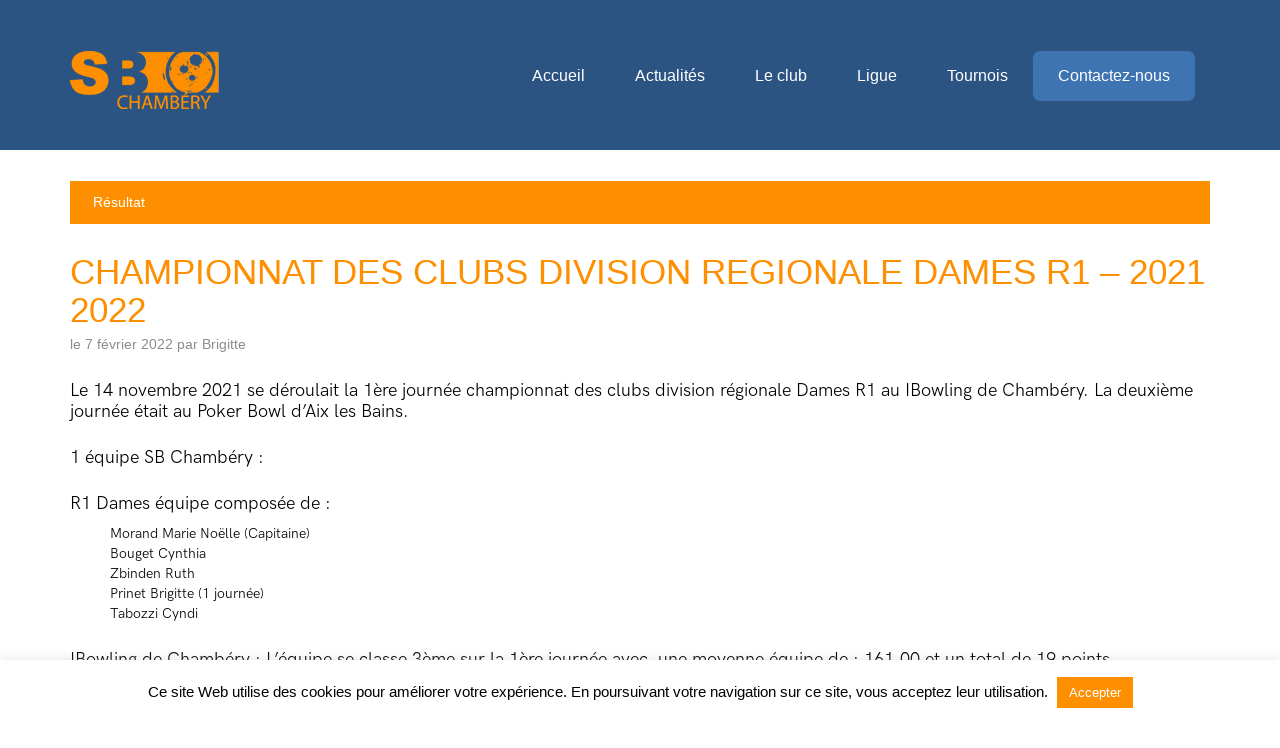

--- FILE ---
content_type: text/html; charset=UTF-8
request_url: https://www.sbchambery.fr/championnat-des-clubs-division-regionale-dames-2021-2022/
body_size: 12941
content:
<!DOCTYPE html>
<html lang="fr">

<head>
	<meta charset="UTF-8">
	<meta http-equiv="X-UA-Compatible" content="IE=edge">
	<meta name="viewport" content="width=device-width, initial-scale=1">
	<title>Sporting Bowl Chambéry - Club de bowling</title>
	<meta name="keywords" content="bowling, ibowling, chambéry, sporting, bowl, club, sportif, sport, Savoie, boule , quille" />
	<meta name="author" content="Christophe Dacquin - Sporting Bowl Chambéry" />
	<!-- Favicons (created with http://realfavicongenerator.net/)-->
	<link rel="apple-touch-icon" sizes="57x57" href="https://www.sbchambery.fr/wp-content/themes/sbchambery/img/favicons/apple-touch-icon-57x57.png">
	<link rel="apple-touch-icon" sizes="60x60" href="https://www.sbchambery.fr/wp-content/themes/sbchambery/img/favicons/apple-touch-icon-60x60.png">
	<link rel="icon" type="image/png" href="https://www.sbchambery.fr/wp-content/themes/sbchambery/img/favicons/favicon-32x32.png" sizes="32x32">
	<link rel="icon" type="image/png" href="https://www.sbchambery.fr/wp-content/themes/sbchambery/img/favicons/favicon-16x16.png" sizes="16x16">
	<!--<link rel="manifest" href="img/favicons/manifest.json">-->
	<link rel="shortcut icon" href="img/favicons/favicon.ico">
	<meta name="msapplication-TileColor" content="#00a8ff">
    <meta name="viewport" content="width=device-width, initial-scale = 1.0, maximum-scale=1.0, user-scalable=no" />
	<meta name="msapplication-config" content="img/favicons/browserconfig.xml">
	<meta name="theme-color" content="#ffffff">
	<!-- Normalize -->
	<link rel="stylesheet" type="text/css" href="https://www.sbchambery.fr/wp-content/themes/sbchambery/css/normalize.css">
	<!-- Bootstrap -->
	<link rel="stylesheet" type="text/css" href="https://www.sbchambery.fr/wp-content/themes/sbchambery/css/bootstrap.css">
	<!-- Owl -->
	<link rel="stylesheet" type="text/css" href="https://www.sbchambery.fr/wp-content/themes/sbchambery/css/owl.css">
	<!-- Animate.css -->
	<link rel="stylesheet" type="text/css" href="https://www.sbchambery.fr/wp-content/themes/sbchambery/css/animate.css">
	<!-- Font Awesome -->
	<link rel="stylesheet" type="text/css" href="https://www.sbchambery.fr/wp-content/themes/sbchambery/fonts/font-awesome-4.1.0/css/font-awesome.min.css">
	<!-- Elegant Icons -->
	<link rel="stylesheet" type="text/css" href="https://www.sbchambery.fr/wp-content/themes/sbchambery/fonts/eleganticons/et-icons.css">
	<!-- Main style -->
	<link rel="stylesheet" type="text/css" href="https://www.sbchambery.fr/wp-content/themes/sbchambery/css/style.css">
	

        <meta name='robots' content='index, follow, max-image-preview:large, max-snippet:-1, max-video-preview:-1' />
	<style>img:is([sizes="auto" i], [sizes^="auto," i]) { contain-intrinsic-size: 3000px 1500px }</style>
	
	<!-- This site is optimized with the Yoast SEO plugin v25.3 - https://yoast.com/wordpress/plugins/seo/ -->
	<link rel="canonical" href="https://www.sbchambery.fr/championnat-des-clubs-division-regionale-dames-2021-2022/" />
	<meta property="og:locale" content="fr_FR" />
	<meta property="og:type" content="article" />
	<meta property="og:title" content="CHAMPIONNAT DES CLUBS DIVISION REGIONALE DAMES R1 - 2021 2022 - Sporting Bowl Chambéry - Club de bowling" />
	<meta property="og:description" content="Le 14 novembre 2021 se déroulait la 1ère journée championnat des clubs division régionale Dames R1 au IBowling de Chambéry. La deuxième journée était au Poker Bowl d&#8217;Aix les Bains. 1 équipe SB Chambéry : [&hellip;]" />
	<meta property="og:url" content="https://www.sbchambery.fr/championnat-des-clubs-division-regionale-dames-2021-2022/" />
	<meta property="og:site_name" content="Sporting Bowl Chambéry - Club de bowling" />
	<meta property="article:published_time" content="2022-02-07T14:45:53+00:00" />
	<meta property="article:modified_time" content="2022-02-07T17:40:50+00:00" />
	<meta property="og:image" content="https://www.sbchambery.fr/wp-content/uploads/2019/07/quilles.jpg" />
	<meta property="og:image:width" content="900" />
	<meta property="og:image:height" content="506" />
	<meta property="og:image:type" content="image/jpeg" />
	<meta name="author" content="Brigitte" />
	<meta name="twitter:card" content="summary_large_image" />
	<meta name="twitter:label1" content="Écrit par" />
	<meta name="twitter:data1" content="Brigitte" />
	<meta name="twitter:label2" content="Durée de lecture estimée" />
	<meta name="twitter:data2" content="1 minute" />
	<script type="application/ld+json" class="yoast-schema-graph">{"@context":"https://schema.org","@graph":[{"@type":"WebPage","@id":"https://www.sbchambery.fr/championnat-des-clubs-division-regionale-dames-2021-2022/","url":"https://www.sbchambery.fr/championnat-des-clubs-division-regionale-dames-2021-2022/","name":"CHAMPIONNAT DES CLUBS DIVISION REGIONALE DAMES R1 - 2021 2022 - Sporting Bowl Chambéry - Club de bowling","isPartOf":{"@id":"https://www.sbchambery.fr/#website"},"primaryImageOfPage":{"@id":"https://www.sbchambery.fr/championnat-des-clubs-division-regionale-dames-2021-2022/#primaryimage"},"image":{"@id":"https://www.sbchambery.fr/championnat-des-clubs-division-regionale-dames-2021-2022/#primaryimage"},"thumbnailUrl":"https://www.sbchambery.fr/wp-content/uploads/2019/07/quilles.jpg","datePublished":"2022-02-07T14:45:53+00:00","dateModified":"2022-02-07T17:40:50+00:00","author":{"@id":"https://www.sbchambery.fr/#/schema/person/5850efad27a3a70b9bf5b4991e8264a1"},"breadcrumb":{"@id":"https://www.sbchambery.fr/championnat-des-clubs-division-regionale-dames-2021-2022/#breadcrumb"},"inLanguage":"fr-FR","potentialAction":[{"@type":"ReadAction","target":["https://www.sbchambery.fr/championnat-des-clubs-division-regionale-dames-2021-2022/"]}]},{"@type":"ImageObject","inLanguage":"fr-FR","@id":"https://www.sbchambery.fr/championnat-des-clubs-division-regionale-dames-2021-2022/#primaryimage","url":"https://www.sbchambery.fr/wp-content/uploads/2019/07/quilles.jpg","contentUrl":"https://www.sbchambery.fr/wp-content/uploads/2019/07/quilles.jpg","width":900,"height":506},{"@type":"BreadcrumbList","@id":"https://www.sbchambery.fr/championnat-des-clubs-division-regionale-dames-2021-2022/#breadcrumb","itemListElement":[{"@type":"ListItem","position":1,"name":"Accueil","item":"https://www.sbchambery.fr/"},{"@type":"ListItem","position":2,"name":"Actualités","item":"https://www.sbchambery.fr/actualite/"},{"@type":"ListItem","position":3,"name":"CHAMPIONNAT DES CLUBS DIVISION REGIONALE DAMES R1 &#8211; 2021 2022"}]},{"@type":"WebSite","@id":"https://www.sbchambery.fr/#website","url":"https://www.sbchambery.fr/","name":"Sporting Bowl Chambéry - Club de bowling","description":"Le Sporting Bowl de Chambéry est un club de bowling en Savoie. Le club conjugue ambition sportive, convivialité et esprit familial.","potentialAction":[{"@type":"SearchAction","target":{"@type":"EntryPoint","urlTemplate":"https://www.sbchambery.fr/?s={search_term_string}"},"query-input":{"@type":"PropertyValueSpecification","valueRequired":true,"valueName":"search_term_string"}}],"inLanguage":"fr-FR"},{"@type":"Person","@id":"https://www.sbchambery.fr/#/schema/person/5850efad27a3a70b9bf5b4991e8264a1","name":"Brigitte","url":"https://www.sbchambery.fr/author/bribri/"}]}</script>
	<!-- / Yoast SEO plugin. -->


<link rel='dns-prefetch' href='//www.googletagmanager.com' />
<link rel="alternate" type="application/rss+xml" title="Sporting Bowl Chambéry - Club de bowling &raquo; CHAMPIONNAT DES CLUBS DIVISION REGIONALE DAMES R1 &#8211; 2021 2022 Flux des commentaires" href="https://www.sbchambery.fr/championnat-des-clubs-division-regionale-dames-2021-2022/feed/" />
<script type="text/javascript">
/* <![CDATA[ */
window._wpemojiSettings = {"baseUrl":"https:\/\/s.w.org\/images\/core\/emoji\/16.0.1\/72x72\/","ext":".png","svgUrl":"https:\/\/s.w.org\/images\/core\/emoji\/16.0.1\/svg\/","svgExt":".svg","source":{"concatemoji":"https:\/\/www.sbchambery.fr\/wp-includes\/js\/wp-emoji-release.min.js?ver=8cce43be45a8aaad944ca27288094f72"}};
/*! This file is auto-generated */
!function(s,n){var o,i,e;function c(e){try{var t={supportTests:e,timestamp:(new Date).valueOf()};sessionStorage.setItem(o,JSON.stringify(t))}catch(e){}}function p(e,t,n){e.clearRect(0,0,e.canvas.width,e.canvas.height),e.fillText(t,0,0);var t=new Uint32Array(e.getImageData(0,0,e.canvas.width,e.canvas.height).data),a=(e.clearRect(0,0,e.canvas.width,e.canvas.height),e.fillText(n,0,0),new Uint32Array(e.getImageData(0,0,e.canvas.width,e.canvas.height).data));return t.every(function(e,t){return e===a[t]})}function u(e,t){e.clearRect(0,0,e.canvas.width,e.canvas.height),e.fillText(t,0,0);for(var n=e.getImageData(16,16,1,1),a=0;a<n.data.length;a++)if(0!==n.data[a])return!1;return!0}function f(e,t,n,a){switch(t){case"flag":return n(e,"\ud83c\udff3\ufe0f\u200d\u26a7\ufe0f","\ud83c\udff3\ufe0f\u200b\u26a7\ufe0f")?!1:!n(e,"\ud83c\udde8\ud83c\uddf6","\ud83c\udde8\u200b\ud83c\uddf6")&&!n(e,"\ud83c\udff4\udb40\udc67\udb40\udc62\udb40\udc65\udb40\udc6e\udb40\udc67\udb40\udc7f","\ud83c\udff4\u200b\udb40\udc67\u200b\udb40\udc62\u200b\udb40\udc65\u200b\udb40\udc6e\u200b\udb40\udc67\u200b\udb40\udc7f");case"emoji":return!a(e,"\ud83e\udedf")}return!1}function g(e,t,n,a){var r="undefined"!=typeof WorkerGlobalScope&&self instanceof WorkerGlobalScope?new OffscreenCanvas(300,150):s.createElement("canvas"),o=r.getContext("2d",{willReadFrequently:!0}),i=(o.textBaseline="top",o.font="600 32px Arial",{});return e.forEach(function(e){i[e]=t(o,e,n,a)}),i}function t(e){var t=s.createElement("script");t.src=e,t.defer=!0,s.head.appendChild(t)}"undefined"!=typeof Promise&&(o="wpEmojiSettingsSupports",i=["flag","emoji"],n.supports={everything:!0,everythingExceptFlag:!0},e=new Promise(function(e){s.addEventListener("DOMContentLoaded",e,{once:!0})}),new Promise(function(t){var n=function(){try{var e=JSON.parse(sessionStorage.getItem(o));if("object"==typeof e&&"number"==typeof e.timestamp&&(new Date).valueOf()<e.timestamp+604800&&"object"==typeof e.supportTests)return e.supportTests}catch(e){}return null}();if(!n){if("undefined"!=typeof Worker&&"undefined"!=typeof OffscreenCanvas&&"undefined"!=typeof URL&&URL.createObjectURL&&"undefined"!=typeof Blob)try{var e="postMessage("+g.toString()+"("+[JSON.stringify(i),f.toString(),p.toString(),u.toString()].join(",")+"));",a=new Blob([e],{type:"text/javascript"}),r=new Worker(URL.createObjectURL(a),{name:"wpTestEmojiSupports"});return void(r.onmessage=function(e){c(n=e.data),r.terminate(),t(n)})}catch(e){}c(n=g(i,f,p,u))}t(n)}).then(function(e){for(var t in e)n.supports[t]=e[t],n.supports.everything=n.supports.everything&&n.supports[t],"flag"!==t&&(n.supports.everythingExceptFlag=n.supports.everythingExceptFlag&&n.supports[t]);n.supports.everythingExceptFlag=n.supports.everythingExceptFlag&&!n.supports.flag,n.DOMReady=!1,n.readyCallback=function(){n.DOMReady=!0}}).then(function(){return e}).then(function(){var e;n.supports.everything||(n.readyCallback(),(e=n.source||{}).concatemoji?t(e.concatemoji):e.wpemoji&&e.twemoji&&(t(e.twemoji),t(e.wpemoji)))}))}((window,document),window._wpemojiSettings);
/* ]]> */
</script>
<style id='wp-emoji-styles-inline-css' type='text/css'>

	img.wp-smiley, img.emoji {
		display: inline !important;
		border: none !important;
		box-shadow: none !important;
		height: 1em !important;
		width: 1em !important;
		margin: 0 0.07em !important;
		vertical-align: -0.1em !important;
		background: none !important;
		padding: 0 !important;
	}
</style>
<link rel='stylesheet' id='wp-block-library-css' href='https://www.sbchambery.fr/wp-includes/css/dist/block-library/style.min.css?ver=8cce43be45a8aaad944ca27288094f72' type='text/css' media='all' />
<style id='classic-theme-styles-inline-css' type='text/css'>
/*! This file is auto-generated */
.wp-block-button__link{color:#fff;background-color:#32373c;border-radius:9999px;box-shadow:none;text-decoration:none;padding:calc(.667em + 2px) calc(1.333em + 2px);font-size:1.125em}.wp-block-file__button{background:#32373c;color:#fff;text-decoration:none}
</style>
<style id='global-styles-inline-css' type='text/css'>
:root{--wp--preset--aspect-ratio--square: 1;--wp--preset--aspect-ratio--4-3: 4/3;--wp--preset--aspect-ratio--3-4: 3/4;--wp--preset--aspect-ratio--3-2: 3/2;--wp--preset--aspect-ratio--2-3: 2/3;--wp--preset--aspect-ratio--16-9: 16/9;--wp--preset--aspect-ratio--9-16: 9/16;--wp--preset--color--black: #000000;--wp--preset--color--cyan-bluish-gray: #abb8c3;--wp--preset--color--white: #ffffff;--wp--preset--color--pale-pink: #f78da7;--wp--preset--color--vivid-red: #cf2e2e;--wp--preset--color--luminous-vivid-orange: #ff6900;--wp--preset--color--luminous-vivid-amber: #fcb900;--wp--preset--color--light-green-cyan: #7bdcb5;--wp--preset--color--vivid-green-cyan: #00d084;--wp--preset--color--pale-cyan-blue: #8ed1fc;--wp--preset--color--vivid-cyan-blue: #0693e3;--wp--preset--color--vivid-purple: #9b51e0;--wp--preset--gradient--vivid-cyan-blue-to-vivid-purple: linear-gradient(135deg,rgba(6,147,227,1) 0%,rgb(155,81,224) 100%);--wp--preset--gradient--light-green-cyan-to-vivid-green-cyan: linear-gradient(135deg,rgb(122,220,180) 0%,rgb(0,208,130) 100%);--wp--preset--gradient--luminous-vivid-amber-to-luminous-vivid-orange: linear-gradient(135deg,rgba(252,185,0,1) 0%,rgba(255,105,0,1) 100%);--wp--preset--gradient--luminous-vivid-orange-to-vivid-red: linear-gradient(135deg,rgba(255,105,0,1) 0%,rgb(207,46,46) 100%);--wp--preset--gradient--very-light-gray-to-cyan-bluish-gray: linear-gradient(135deg,rgb(238,238,238) 0%,rgb(169,184,195) 100%);--wp--preset--gradient--cool-to-warm-spectrum: linear-gradient(135deg,rgb(74,234,220) 0%,rgb(151,120,209) 20%,rgb(207,42,186) 40%,rgb(238,44,130) 60%,rgb(251,105,98) 80%,rgb(254,248,76) 100%);--wp--preset--gradient--blush-light-purple: linear-gradient(135deg,rgb(255,206,236) 0%,rgb(152,150,240) 100%);--wp--preset--gradient--blush-bordeaux: linear-gradient(135deg,rgb(254,205,165) 0%,rgb(254,45,45) 50%,rgb(107,0,62) 100%);--wp--preset--gradient--luminous-dusk: linear-gradient(135deg,rgb(255,203,112) 0%,rgb(199,81,192) 50%,rgb(65,88,208) 100%);--wp--preset--gradient--pale-ocean: linear-gradient(135deg,rgb(255,245,203) 0%,rgb(182,227,212) 50%,rgb(51,167,181) 100%);--wp--preset--gradient--electric-grass: linear-gradient(135deg,rgb(202,248,128) 0%,rgb(113,206,126) 100%);--wp--preset--gradient--midnight: linear-gradient(135deg,rgb(2,3,129) 0%,rgb(40,116,252) 100%);--wp--preset--font-size--small: 13px;--wp--preset--font-size--medium: 20px;--wp--preset--font-size--large: 36px;--wp--preset--font-size--x-large: 42px;--wp--preset--spacing--20: 0.44rem;--wp--preset--spacing--30: 0.67rem;--wp--preset--spacing--40: 1rem;--wp--preset--spacing--50: 1.5rem;--wp--preset--spacing--60: 2.25rem;--wp--preset--spacing--70: 3.38rem;--wp--preset--spacing--80: 5.06rem;--wp--preset--shadow--natural: 6px 6px 9px rgba(0, 0, 0, 0.2);--wp--preset--shadow--deep: 12px 12px 50px rgba(0, 0, 0, 0.4);--wp--preset--shadow--sharp: 6px 6px 0px rgba(0, 0, 0, 0.2);--wp--preset--shadow--outlined: 6px 6px 0px -3px rgba(255, 255, 255, 1), 6px 6px rgba(0, 0, 0, 1);--wp--preset--shadow--crisp: 6px 6px 0px rgba(0, 0, 0, 1);}:where(.is-layout-flex){gap: 0.5em;}:where(.is-layout-grid){gap: 0.5em;}body .is-layout-flex{display: flex;}.is-layout-flex{flex-wrap: wrap;align-items: center;}.is-layout-flex > :is(*, div){margin: 0;}body .is-layout-grid{display: grid;}.is-layout-grid > :is(*, div){margin: 0;}:where(.wp-block-columns.is-layout-flex){gap: 2em;}:where(.wp-block-columns.is-layout-grid){gap: 2em;}:where(.wp-block-post-template.is-layout-flex){gap: 1.25em;}:where(.wp-block-post-template.is-layout-grid){gap: 1.25em;}.has-black-color{color: var(--wp--preset--color--black) !important;}.has-cyan-bluish-gray-color{color: var(--wp--preset--color--cyan-bluish-gray) !important;}.has-white-color{color: var(--wp--preset--color--white) !important;}.has-pale-pink-color{color: var(--wp--preset--color--pale-pink) !important;}.has-vivid-red-color{color: var(--wp--preset--color--vivid-red) !important;}.has-luminous-vivid-orange-color{color: var(--wp--preset--color--luminous-vivid-orange) !important;}.has-luminous-vivid-amber-color{color: var(--wp--preset--color--luminous-vivid-amber) !important;}.has-light-green-cyan-color{color: var(--wp--preset--color--light-green-cyan) !important;}.has-vivid-green-cyan-color{color: var(--wp--preset--color--vivid-green-cyan) !important;}.has-pale-cyan-blue-color{color: var(--wp--preset--color--pale-cyan-blue) !important;}.has-vivid-cyan-blue-color{color: var(--wp--preset--color--vivid-cyan-blue) !important;}.has-vivid-purple-color{color: var(--wp--preset--color--vivid-purple) !important;}.has-black-background-color{background-color: var(--wp--preset--color--black) !important;}.has-cyan-bluish-gray-background-color{background-color: var(--wp--preset--color--cyan-bluish-gray) !important;}.has-white-background-color{background-color: var(--wp--preset--color--white) !important;}.has-pale-pink-background-color{background-color: var(--wp--preset--color--pale-pink) !important;}.has-vivid-red-background-color{background-color: var(--wp--preset--color--vivid-red) !important;}.has-luminous-vivid-orange-background-color{background-color: var(--wp--preset--color--luminous-vivid-orange) !important;}.has-luminous-vivid-amber-background-color{background-color: var(--wp--preset--color--luminous-vivid-amber) !important;}.has-light-green-cyan-background-color{background-color: var(--wp--preset--color--light-green-cyan) !important;}.has-vivid-green-cyan-background-color{background-color: var(--wp--preset--color--vivid-green-cyan) !important;}.has-pale-cyan-blue-background-color{background-color: var(--wp--preset--color--pale-cyan-blue) !important;}.has-vivid-cyan-blue-background-color{background-color: var(--wp--preset--color--vivid-cyan-blue) !important;}.has-vivid-purple-background-color{background-color: var(--wp--preset--color--vivid-purple) !important;}.has-black-border-color{border-color: var(--wp--preset--color--black) !important;}.has-cyan-bluish-gray-border-color{border-color: var(--wp--preset--color--cyan-bluish-gray) !important;}.has-white-border-color{border-color: var(--wp--preset--color--white) !important;}.has-pale-pink-border-color{border-color: var(--wp--preset--color--pale-pink) !important;}.has-vivid-red-border-color{border-color: var(--wp--preset--color--vivid-red) !important;}.has-luminous-vivid-orange-border-color{border-color: var(--wp--preset--color--luminous-vivid-orange) !important;}.has-luminous-vivid-amber-border-color{border-color: var(--wp--preset--color--luminous-vivid-amber) !important;}.has-light-green-cyan-border-color{border-color: var(--wp--preset--color--light-green-cyan) !important;}.has-vivid-green-cyan-border-color{border-color: var(--wp--preset--color--vivid-green-cyan) !important;}.has-pale-cyan-blue-border-color{border-color: var(--wp--preset--color--pale-cyan-blue) !important;}.has-vivid-cyan-blue-border-color{border-color: var(--wp--preset--color--vivid-cyan-blue) !important;}.has-vivid-purple-border-color{border-color: var(--wp--preset--color--vivid-purple) !important;}.has-vivid-cyan-blue-to-vivid-purple-gradient-background{background: var(--wp--preset--gradient--vivid-cyan-blue-to-vivid-purple) !important;}.has-light-green-cyan-to-vivid-green-cyan-gradient-background{background: var(--wp--preset--gradient--light-green-cyan-to-vivid-green-cyan) !important;}.has-luminous-vivid-amber-to-luminous-vivid-orange-gradient-background{background: var(--wp--preset--gradient--luminous-vivid-amber-to-luminous-vivid-orange) !important;}.has-luminous-vivid-orange-to-vivid-red-gradient-background{background: var(--wp--preset--gradient--luminous-vivid-orange-to-vivid-red) !important;}.has-very-light-gray-to-cyan-bluish-gray-gradient-background{background: var(--wp--preset--gradient--very-light-gray-to-cyan-bluish-gray) !important;}.has-cool-to-warm-spectrum-gradient-background{background: var(--wp--preset--gradient--cool-to-warm-spectrum) !important;}.has-blush-light-purple-gradient-background{background: var(--wp--preset--gradient--blush-light-purple) !important;}.has-blush-bordeaux-gradient-background{background: var(--wp--preset--gradient--blush-bordeaux) !important;}.has-luminous-dusk-gradient-background{background: var(--wp--preset--gradient--luminous-dusk) !important;}.has-pale-ocean-gradient-background{background: var(--wp--preset--gradient--pale-ocean) !important;}.has-electric-grass-gradient-background{background: var(--wp--preset--gradient--electric-grass) !important;}.has-midnight-gradient-background{background: var(--wp--preset--gradient--midnight) !important;}.has-small-font-size{font-size: var(--wp--preset--font-size--small) !important;}.has-medium-font-size{font-size: var(--wp--preset--font-size--medium) !important;}.has-large-font-size{font-size: var(--wp--preset--font-size--large) !important;}.has-x-large-font-size{font-size: var(--wp--preset--font-size--x-large) !important;}
:where(.wp-block-post-template.is-layout-flex){gap: 1.25em;}:where(.wp-block-post-template.is-layout-grid){gap: 1.25em;}
:where(.wp-block-columns.is-layout-flex){gap: 2em;}:where(.wp-block-columns.is-layout-grid){gap: 2em;}
:root :where(.wp-block-pullquote){font-size: 1.5em;line-height: 1.6;}
</style>
<link rel='stylesheet' id='contact-form-7-css' href='https://www.sbchambery.fr/wp-content/plugins/contact-form-7/includes/css/styles.css?ver=6.0.6' type='text/css' media='all' />
<link rel='stylesheet' id='cookie-law-info-css' href='https://www.sbchambery.fr/wp-content/plugins/cookie-law-info/legacy/public/css/cookie-law-info-public.css?ver=3.2.10' type='text/css' media='all' />
<link rel='stylesheet' id='cookie-law-info-gdpr-css' href='https://www.sbchambery.fr/wp-content/plugins/cookie-law-info/legacy/public/css/cookie-law-info-gdpr.css?ver=3.2.10' type='text/css' media='all' />
<style id='akismet-widget-style-inline-css' type='text/css'>

			.a-stats {
				--akismet-color-mid-green: #357b49;
				--akismet-color-white: #fff;
				--akismet-color-light-grey: #f6f7f7;

				max-width: 350px;
				width: auto;
			}

			.a-stats * {
				all: unset;
				box-sizing: border-box;
			}

			.a-stats strong {
				font-weight: 600;
			}

			.a-stats a.a-stats__link,
			.a-stats a.a-stats__link:visited,
			.a-stats a.a-stats__link:active {
				background: var(--akismet-color-mid-green);
				border: none;
				box-shadow: none;
				border-radius: 8px;
				color: var(--akismet-color-white);
				cursor: pointer;
				display: block;
				font-family: -apple-system, BlinkMacSystemFont, 'Segoe UI', 'Roboto', 'Oxygen-Sans', 'Ubuntu', 'Cantarell', 'Helvetica Neue', sans-serif;
				font-weight: 500;
				padding: 12px;
				text-align: center;
				text-decoration: none;
				transition: all 0.2s ease;
			}

			/* Extra specificity to deal with TwentyTwentyOne focus style */
			.widget .a-stats a.a-stats__link:focus {
				background: var(--akismet-color-mid-green);
				color: var(--akismet-color-white);
				text-decoration: none;
			}

			.a-stats a.a-stats__link:hover {
				filter: brightness(110%);
				box-shadow: 0 4px 12px rgba(0, 0, 0, 0.06), 0 0 2px rgba(0, 0, 0, 0.16);
			}

			.a-stats .count {
				color: var(--akismet-color-white);
				display: block;
				font-size: 1.5em;
				line-height: 1.4;
				padding: 0 13px;
				white-space: nowrap;
			}
		
</style>
<script type="text/javascript" id="jquery-core-js-extra">
/* <![CDATA[ */
var SDT_DATA = {"ajaxurl":"https:\/\/www.sbchambery.fr\/wp-admin\/admin-ajax.php","siteUrl":"https:\/\/www.sbchambery.fr\/","pluginsUrl":"https:\/\/www.sbchambery.fr\/wp-content\/plugins","isAdmin":""};
/* ]]> */
</script>
<script type="text/javascript" src="https://www.sbchambery.fr/wp-includes/js/jquery/jquery.min.js?ver=3.7.1" id="jquery-core-js"></script>
<script type="text/javascript" src="https://www.sbchambery.fr/wp-includes/js/jquery/jquery-migrate.min.js?ver=3.4.1" id="jquery-migrate-js"></script>
<script type="text/javascript" id="cookie-law-info-js-extra">
/* <![CDATA[ */
var Cli_Data = {"nn_cookie_ids":[],"cookielist":[],"non_necessary_cookies":[],"ccpaEnabled":"","ccpaRegionBased":"","ccpaBarEnabled":"","strictlyEnabled":["necessary","obligatoire"],"ccpaType":"gdpr","js_blocking":"","custom_integration":"","triggerDomRefresh":"","secure_cookies":""};
var cli_cookiebar_settings = {"animate_speed_hide":"500","animate_speed_show":"500","background":"#fff","border":"#fd8f00","border_on":"","button_1_button_colour":"#fd8f00","button_1_button_hover":"#ca7200","button_1_link_colour":"#fff","button_1_as_button":"1","button_1_new_win":"","button_2_button_colour":"#333","button_2_button_hover":"#292929","button_2_link_colour":"#444","button_2_as_button":"","button_2_hidebar":"","button_3_button_colour":"#000","button_3_button_hover":"#000000","button_3_link_colour":"#fff","button_3_as_button":"1","button_3_new_win":"","button_4_button_colour":"#000","button_4_button_hover":"#000000","button_4_link_colour":"#fff","button_4_as_button":"1","button_7_button_colour":"#61a229","button_7_button_hover":"#4e8221","button_7_link_colour":"#fff","button_7_as_button":"1","button_7_new_win":"","font_family":"inherit","header_fix":"","notify_animate_hide":"1","notify_animate_show":"","notify_div_id":"#cookie-law-info-bar","notify_position_horizontal":"right","notify_position_vertical":"bottom","scroll_close":"","scroll_close_reload":"","accept_close_reload":"","reject_close_reload":"","showagain_tab":"","showagain_background":"#fff","showagain_border":"#000","showagain_div_id":"#cookie-law-info-again","showagain_x_position":"100px","text":"#000","show_once_yn":"","show_once":"10000","logging_on":"","as_popup":"","popup_overlay":"1","bar_heading_text":"","cookie_bar_as":"banner","popup_showagain_position":"bottom-right","widget_position":"left"};
var log_object = {"ajax_url":"https:\/\/www.sbchambery.fr\/wp-admin\/admin-ajax.php"};
/* ]]> */
</script>
<script type="text/javascript" src="https://www.sbchambery.fr/wp-content/plugins/cookie-law-info/legacy/public/js/cookie-law-info-public.js?ver=3.2.10" id="cookie-law-info-js"></script>

<!-- Extrait de code de la balise Google (gtag.js) ajouté par Site Kit -->

<!-- Extrait Google Analytics ajouté par Site Kit -->
<script type="text/javascript" src="https://www.googletagmanager.com/gtag/js?id=G-VLPV24GNVM" id="google_gtagjs-js" async></script>
<script type="text/javascript" id="google_gtagjs-js-after">
/* <![CDATA[ */
window.dataLayer = window.dataLayer || [];function gtag(){dataLayer.push(arguments);}
gtag("set","linker",{"domains":["www.sbchambery.fr"]});
gtag("js", new Date());
gtag("set", "developer_id.dZTNiMT", true);
gtag("config", "G-VLPV24GNVM");
/* ]]> */
</script>

<!-- Extrait de code de la balise Google de fin (gtag.js) ajouté par Site Kit -->
<link rel="https://api.w.org/" href="https://www.sbchambery.fr/wp-json/" /><link rel="alternate" title="JSON" type="application/json" href="https://www.sbchambery.fr/wp-json/wp/v2/posts/8552" /><link rel="EditURI" type="application/rsd+xml" title="RSD" href="https://www.sbchambery.fr/xmlrpc.php?rsd" />
<link rel="alternate" title="oEmbed (JSON)" type="application/json+oembed" href="https://www.sbchambery.fr/wp-json/oembed/1.0/embed?url=https%3A%2F%2Fwww.sbchambery.fr%2Fchampionnat-des-clubs-division-regionale-dames-2021-2022%2F" />
<link rel="alternate" title="oEmbed (XML)" type="text/xml+oembed" href="https://www.sbchambery.fr/wp-json/oembed/1.0/embed?url=https%3A%2F%2Fwww.sbchambery.fr%2Fchampionnat-des-clubs-division-regionale-dames-2021-2022%2F&#038;format=xml" />
<meta name="generator" content="Site Kit by Google 1.154.0" /><style type="text/css">.recentcomments a{display:inline !important;padding:0 !important;margin:0 !important;}</style><meta name="redi-version" content="1.2.7" />
</head>
	<div class="preloader">
		<img src="https://www.sbchambery.fr/wp-content/themes/sbchambery/img/sb-favicon.png" alt="Sb Chambéry">
	</div>
    <div class="background-header">
	<nav class="navbar">
		<div class="container">
			<!-- Brand and toggle get grouped for better mobile display -->
			<div class="navbar-header">
				<button type="button" class="navbar-toggle collapsed" data-toggle="collapse" data-target="#bs-example-navbar-collapse-1">
					<span class="sr-only">Toggle navigation</span>
					<span class="icon-bar"></span>
					<span class="icon-bar"></span>
					<span class="icon-bar"></span>
				</button>
				<a class="navbar-brand" href="https://www.sbchambery.fr/"><img src="https://www.sbchambery.fr/wp-content/themes/sbchambery/img/sb-favicon.png" data-active-url="https://www.sbchambery.fr/wp-content/themes/sbchambery/img/sb-favicon.png" alt="Logo Sb Chambéry"></a>
			</div>
			<!-- Collect the nav links, forms, and other content for toggling -->
			<div class="collapse navbar-collapse" id="bs-example-navbar-collapse-1">
				<ul class="nav navbar-nav navbar-right main-nav">
				<div class="menu-menu-haut-container"><ul id="menu-menu-haut" class="nav navbar-nav navbar-right main-nav js-scrollTo"><li id="menu-item-20" class="menu-item menu-item-type-post_type menu-item-object-page menu-item-home menu-item-20"><a href="https://www.sbchambery.fr/">Accueil</a></li>
<li id="menu-item-48" class="menu-item menu-item-type-post_type menu-item-object-page current_page_parent menu-item-48"><a href="https://www.sbchambery.fr/actualite/">Actualités</a></li>
<li id="menu-item-174" class="menu-item menu-item-type-custom menu-item-object-custom menu-item-174"><a href="#club">Le club</a></li>
<li id="menu-item-1358" class="menu-item menu-item-type-post_type menu-item-object-page menu-item-1358"><a href="https://www.sbchambery.fr/ligue/">Ligue</a></li>
<li id="menu-item-173" class="menu-item menu-item-type-custom menu-item-object-custom menu-item-home menu-item-173"><a href="https://www.sbchambery.fr#tournament">Tournois</a></li>
<li id="menu-item-159" class="menu-item menu-item-type-post_type menu-item-object-page menu-item-159"><a href="https://www.sbchambery.fr/contact/">Contactez-nous</a></li>
</ul></div>				</ul>
			</div>
			<!-- /.navbar-collapse -->
		</div>
		<!-- /.container-fluid -->
	</nav>
        <script src="https://ajax.googleapis.com/ajax/libs/jquery/1.10.2/jquery.min.js"></script>
        <script>/*$(document).ready(function() {
      if ($(window).width() < 998){
             $( ".js-scrollTo li a" ).addClass( "animate" );
		$('.animate').on('click', function() { // Au clic sur un élément
			var page = $(this).attr('href'); // Page cible
			var speed = 750; // Durée de l'animation (en ms)
			$('html, body').animate( { scrollTop: $(page).offset().top }, speed ); // Go
			return false;
		});
      }else{
     $( ".js-scrollTo li a" ).addClass( "animate" );
		$('.animate').on('click', function() { // Au clic sur un élément
			var page = $(this).attr('href'); // Page cible
			var speed = 750; // Durée de l'animation (en ms)
			$('html, body').animate( { scrollTop: $(page).offset().top }, speed ); // Go
			return false;
		});}
	});*/</script>
        
      <!--  <script>
  (function(i,s,o,g,r,a,m){i['GoogleAnalyticsObject']=r;i[r]=i[r]||function(){
  (i[r].q=i[r].q||[]).push(arguments)},i[r].l=1*new Date();a=s.createElement(o),
  m=s.getElementsByTagName(o)[0];a.async=1;a.src=g;m.parentNode.insertBefore(a,m)
  })(window,document,'script','//www.google-analytics.com/analytics.js','ga');

  ga('create', 'UA-41234369-1', 'sbchambery.fr');
  ga('send', 'pageview');

</script>-->
	
        
    </div><div class="container top blog">
    <span class="categorie-single"><ul class="post-categories">
	<li><a href="https://www.sbchambery.fr/category/resultat/" rel="category tag">Résultat</a></li></ul></span>
    <br/><br/><p>	</p>
<h2 class="actu_titre">CHAMPIONNAT DES CLUBS DIVISION REGIONALE DAMES R1 &#8211; 2021 2022</h2>
<span class="date">le 7 février 2022 par Brigitte </span>
<span class="content_article_single"><p>Le 14 novembre 2021 se déroulait la 1ère journée championnat des clubs division régionale Dames R1 au IBowling de Chambéry. La deuxième journée était au Poker Bowl d&#8217;Aix les Bains.</p>
<p>1 équipe SB Chambéry :</p>
<p>R1 Dames équipe composée de :</p>
<ul>
<li>Morand Marie Noëlle (Capitaine)</li>
<li>Bouget Cynthia</li>
<li>Zbinden Ruth</li>
<li>Prinet Brigitte (1 journée)</li>
<li>Tabozzi Cyndi</li>
</ul>
<p>IBowling de Chambéry : L&#8217;équipe se classe 3ème sur la 1ère journée avec  une moyenne équipe de : 161,00 et un total de 19 points.</p>
<p>Pokerbowl Aix les Bains : L&#8217;équipe se classe 2ème sur la 2ème journée avec une moyenne équipe de : 175,80 et un total de 27 points</p>
<p>Saint Paul Les 3 Chateaux : L&#8217;équipe se classe &#8230;. sur la 3ème journée avec une moyenne équipe de de :     et un total de &#8230;. points</p>
<p>&nbsp;</p>
<p style="text-align: center"><strong>Cumul journées : Moyenne équipe :   168,40         Total points : 46             Classement :   2ème      </strong></p>
<p><strong> </strong></p>
<p>Tous les résultats de cette première journée : <a href="https://bowling.lexerbowling.com/ibowling/2022-cdcr1damesrhone-alpes/index.htm">https://bowling.lexerbowling.com/ibowling/2022-cdcr1damesrhone-alpes/index.htm</a></p>
<p>Tous les résultats de la 2èlme journée : <a href="https://bowling.lexerbowling.com/ibowling/2022-cdcr1damesrhone-alpes/index.htm">https://bowling.lexerbowling.com/ibowling/2022-cdcr1damesrhone-alpes/index.htm</a></p>
<p>&nbsp;</p>
<p>Remerciements au IBowling Chambéry pour l&#8217;accueil réservé aux joueuses tout au long de cette compétition sur la 1ère journée.</p>
</span>
	
  <br/><br/>
<hr></div>
<div class="rand_article">
		<div class="container top blog">
	<h3 class="grey">Voir plus d'articles du club</h3>
		<ul class="thumbnail_article">
				<a href="https://www.sbchambery.fr/challenge-bruno-grosay-2023/">
			<li>	         <span><img class="thumbnail_news" src="https://www.sbchambery.fr/wp-content/uploads/2023/01/Image1.png"  alt=""></span>

		<div class="textarticle">
		<h5>CHALLENGE BRUNO GROSAY 2023</h5>
		<div>le 16 janvier 2023</div>
		</div>
		</li></a>
			<a href="https://www.sbchambery.fr/tournoi-1-hdp/">
			<li>	         <span><img class="thumbnail_news" src="https://www.sbchambery.fr/wp-content/uploads/2018/07/quilles.jpg"  alt=""></span>

		<div class="textarticle">
		<h5>Tournoi 1 Hdp par élimination</h5>
		<div>le 31 juillet 2018</div>
		</div>
		</li></a>
			<a href="https://www.sbchambery.fr/championnat-des-clubs-1ere-journee-r1-dames/">
			<li>	         <span><img class="thumbnail_news" src="https://www.sbchambery.fr/wp-content/uploads/2018/07/quilles.jpg"  alt=""></span>

		<div class="textarticle">
		<h5>CHAMPIONNAT DES CLUBS 1ère JOURNÉE  R1 DAMES</h5>
		<div>le 26 novembre 2018</div>
		</div>
		</li></a>
			
		</ul>	
</div>

</div>


<style>    .background-header{position: initial;width: 100%;height: 150px;background-color: #2c5482;position: relative; z-index: 1;}footer{padding: 20px 0 14px;} .container{z-index:0;}
    @media(max-width: 992px) {.background-header{ height: 240px;}}
    @media(max-width: 768px) {.background-header{ height: 150px;}}
    .background-header #menu-item-159{background: #3e74b1;}.background-header #menu-item-159:hover{background: #5b94d5;}
</style>
<script>$("#menu-item-174 a").attr("href", "https://www.sbchambery.fr/#club");
$("#menu-item-173 a").attr("href", "https://www.sbchambery.fr/tournois-sbc/");
</script>
	<footer style="	background: url('');">
		<div class="container">
			<div class="row">
				<div class="col-sm-6 text-center-mobile">
					<h3 class="white">Sporting Bowl Chambéry</h3>
					<h6 class="light regular light-white">Le bowling à la portée de tous !<br/>Que vous soyez débutant ou joueur confirmé, profitez d'un sport amusant et conviviale pour tous.</h6>
                    <br/>
                    <!--<ul class="social-footer">
                    <li class="sociaux"><a href="https://www.facebook.com/SBChambery/"><i class="fa fa-facebook"></i></a></li>
                    </ul>-->
					<div>
			<iframe src="https://www.facebook.com/plugins/page.php?href=https%3A%2F%2Fwww.facebook.com%2FSBChambery%2F&tabs&width=340&height=130&small_header=false&adapt_container_width=true&hide_cover=false&show_facepile=true&appId" width="340" height="130" style="border:none;overflow:hidden" scrolling="no" frameborder="0" allowfullscreen="true" allow="autoplay; clipboard-write; encrypted-media; picture-in-picture; web-share"></iframe>					
					</div>
				</div>
				<div class="col-sm-6 text-center-mobile">
					<h3 class="white">Venez nous rencontrer à la ligue</h3>
					<div class="row">
						<div class="col-sm-12 text-center-mobile">
							<h5 class="light-white light">Tous les Mardis (Hors vacances scolaires) <span class="open-blink"></span></h5>
							<h3 class="regular white">19:15
							</h3>
				<a href="https://www.sbchambery.fr/ligue/">
							<button type="button" class="btn btn-orange btn-primary">
							Plus d'informations
							</button>
                </a>
						</div>
						<!--<div class="col-sm-6 text-center-mobile">
							<h5 class="light-white light">Sat - Sun</h5>
							<h3 class="regular white">10:00 - 18:00</h3>
						</div>-->
					</div>
				</div>
			</div>
			<div class="row bottom-footer text-center-mobile">
                		<div class="col-md-4 col-sm-12 text-right text-center-mobile">
                    <ul class="social-footer">
                        		<div class="menu-menu-footer-container"><ul id="menu-menu-footer" class=""><li id="menu-item-162" class="menu-item menu-item-type-post_type menu-item-object-page menu-item-162"><a href="https://www.sbchambery.fr/contact/">Nous Contacter</a></li>
<li id="menu-item-152" class="menu-item menu-item-type-post_type menu-item-object-page menu-item-152"><a href="https://www.sbchambery.fr/mentions-legales/">Mentions légales</a></li>
<li id="menu-item-153" class="menu-item menu-item-type-post_type menu-item-object-page menu-item-privacy-policy menu-item-153"><a rel="privacy-policy" href="https://www.sbchambery.fr/politique-de-confidentialite/">Politique de confidentialité</a></li>
</ul></div>					</ul>
				</div>
				<div class="col-md-8 col-sm-12 text-right">
                    <p class="signature">Site propulsé par WordPress, conçu et développé par <a href="https://www.dacquin-christophe.com">Christophe DACQUIN</a></p>
                    <p class="signature">&copy; Copyright 2024 Sporting Bowl Chambéry.</p>
				</div>
		
			</div>
		</div>
	</footer>
	<!-- Holder for mobile navigation -->
	<div class="mobile-nav">
		<ul>
		</ul>
		<a href="#" class="close-link"><i class="arrow_up"></i></a>
	</div>
	<!-- Scripts -->
	<script src="https://www.sbchambery.fr/wp-content/themes/sbchambery/js/jquery-1.11.1.min.js"></script>
	<script src="https://www.sbchambery.fr/wp-content/themes/sbchambery/js/owl.carousel.min.js"></script>
	<script src="https://www.sbchambery.fr/wp-content/themes/sbchambery/js/bootstrap.min.js"></script>
	<script src="https://www.sbchambery.fr/wp-content/themes/sbchambery/js/wow.min.js"></script>
	<script src="https://www.sbchambery.fr/wp-content/themes/sbchambery/js/typewriter.js"></script>
	<script src="https://www.sbchambery.fr/wp-content/themes/sbchambery/js/jquery.onepagenav.js"></script>
	<script src="https://www.sbchambery.fr/wp-content/themes/sbchambery/js/main.js"></script>


<script type="speculationrules">
{"prefetch":[{"source":"document","where":{"and":[{"href_matches":"\/*"},{"not":{"href_matches":["\/wp-*.php","\/wp-admin\/*","\/wp-content\/uploads\/*","\/wp-content\/*","\/wp-content\/plugins\/*","\/wp-content\/themes\/sbchambery\/*","\/*\\?(.+)"]}},{"not":{"selector_matches":"a[rel~=\"nofollow\"]"}},{"not":{"selector_matches":".no-prefetch, .no-prefetch a"}}]},"eagerness":"conservative"}]}
</script>
<!--googleoff: all--><div id="cookie-law-info-bar" data-nosnippet="true"><span>Ce site Web utilise des cookies pour améliorer votre expérience.  En poursuivant votre navigation sur ce site, vous acceptez leur utilisation. <a role='button' data-cli_action="accept" id="cookie_action_close_header" class="medium cli-plugin-button cli-plugin-main-button cookie_action_close_header cli_action_button wt-cli-accept-btn">Accepter</a> <a href="" id="CONSTANT_OPEN_URL" class="cli-plugin-main-link"></a></span></div><div id="cookie-law-info-again" data-nosnippet="true"><span id="cookie_hdr_showagain">Privacy &amp; Cookies Policy</span></div><div class="cli-modal" data-nosnippet="true" id="cliSettingsPopup" tabindex="-1" role="dialog" aria-labelledby="cliSettingsPopup" aria-hidden="true">
  <div class="cli-modal-dialog" role="document">
	<div class="cli-modal-content cli-bar-popup">
		  <button type="button" class="cli-modal-close" id="cliModalClose">
			<svg class="" viewBox="0 0 24 24"><path d="M19 6.41l-1.41-1.41-5.59 5.59-5.59-5.59-1.41 1.41 5.59 5.59-5.59 5.59 1.41 1.41 5.59-5.59 5.59 5.59 1.41-1.41-5.59-5.59z"></path><path d="M0 0h24v24h-24z" fill="none"></path></svg>
			<span class="wt-cli-sr-only">Fermer</span>
		  </button>
		  <div class="cli-modal-body">
			<div class="cli-container-fluid cli-tab-container">
	<div class="cli-row">
		<div class="cli-col-12 cli-align-items-stretch cli-px-0">
			<div class="cli-privacy-overview">
				<h4>Privacy Overview</h4>				<div class="cli-privacy-content">
					<div class="cli-privacy-content-text">This website uses cookies to improve your experience while you navigate through the website. Out of these, the cookies that are categorized as necessary are stored on your browser as they are essential for the working of basic functionalities of the website. We also use third-party cookies that help us analyze and understand how you use this website. These cookies will be stored in your browser only with your consent. You also have the option to opt-out of these cookies. But opting out of some of these cookies may affect your browsing experience.</div>
				</div>
				<a class="cli-privacy-readmore" aria-label="Voir plus" role="button" data-readmore-text="Voir plus" data-readless-text="Voir moins"></a>			</div>
		</div>
		<div class="cli-col-12 cli-align-items-stretch cli-px-0 cli-tab-section-container">
												<div class="cli-tab-section">
						<div class="cli-tab-header">
							<a role="button" tabindex="0" class="cli-nav-link cli-settings-mobile" data-target="necessary" data-toggle="cli-toggle-tab">
								Necessary							</a>
															<div class="wt-cli-necessary-checkbox">
									<input type="checkbox" class="cli-user-preference-checkbox"  id="wt-cli-checkbox-necessary" data-id="checkbox-necessary" checked="checked"  />
									<label class="form-check-label" for="wt-cli-checkbox-necessary">Necessary</label>
								</div>
								<span class="cli-necessary-caption">Toujours activé</span>
													</div>
						<div class="cli-tab-content">
							<div class="cli-tab-pane cli-fade" data-id="necessary">
								<div class="wt-cli-cookie-description">
									Necessary cookies are absolutely essential for the website to function properly. This category only includes cookies that ensures basic functionalities and security features of the website. These cookies do not store any personal information.								</div>
							</div>
						</div>
					</div>
																	<div class="cli-tab-section">
						<div class="cli-tab-header">
							<a role="button" tabindex="0" class="cli-nav-link cli-settings-mobile" data-target="non-necessary" data-toggle="cli-toggle-tab">
								Non-necessary							</a>
															<div class="cli-switch">
									<input type="checkbox" id="wt-cli-checkbox-non-necessary" class="cli-user-preference-checkbox"  data-id="checkbox-non-necessary" checked='checked' />
									<label for="wt-cli-checkbox-non-necessary" class="cli-slider" data-cli-enable="Activé" data-cli-disable="Désactivé"><span class="wt-cli-sr-only">Non-necessary</span></label>
								</div>
													</div>
						<div class="cli-tab-content">
							<div class="cli-tab-pane cli-fade" data-id="non-necessary">
								<div class="wt-cli-cookie-description">
									Any cookies that may not be particularly necessary for the website to function and is used specifically to collect user personal data via analytics, ads, other embedded contents are termed as non-necessary cookies. It is mandatory to procure user consent prior to running these cookies on your website.								</div>
							</div>
						</div>
					</div>
										</div>
	</div>
</div>
		  </div>
		  <div class="cli-modal-footer">
			<div class="wt-cli-element cli-container-fluid cli-tab-container">
				<div class="cli-row">
					<div class="cli-col-12 cli-align-items-stretch cli-px-0">
						<div class="cli-tab-footer wt-cli-privacy-overview-actions">
						
															<a id="wt-cli-privacy-save-btn" role="button" tabindex="0" data-cli-action="accept" class="wt-cli-privacy-btn cli_setting_save_button wt-cli-privacy-accept-btn cli-btn">Enregistrer &amp; appliquer</a>
													</div>
						
					</div>
				</div>
			</div>
		</div>
	</div>
  </div>
</div>
<div class="cli-modal-backdrop cli-fade cli-settings-overlay"></div>
<div class="cli-modal-backdrop cli-fade cli-popupbar-overlay"></div>
<!--googleon: all--><script type="text/javascript" src="https://www.sbchambery.fr/wp-content/plugins/data-tables-generator-by-supsystic/app/assets/js/dtgsnonce.js?ver=0.01" id="dtgs_nonce_frontend-js"></script>
<script type="text/javascript" id="dtgs_nonce_frontend-js-after">
/* <![CDATA[ */
var DTGS_NONCE_FRONTEND = "6a28d646f8"
/* ]]> */
</script>
<script type="text/javascript" src="https://www.sbchambery.fr/wp-includes/js/dist/hooks.min.js?ver=4d63a3d491d11ffd8ac6" id="wp-hooks-js"></script>
<script type="text/javascript" src="https://www.sbchambery.fr/wp-includes/js/dist/i18n.min.js?ver=5e580eb46a90c2b997e6" id="wp-i18n-js"></script>
<script type="text/javascript" id="wp-i18n-js-after">
/* <![CDATA[ */
wp.i18n.setLocaleData( { 'text direction\u0004ltr': [ 'ltr' ] } );
/* ]]> */
</script>
<script type="text/javascript" src="https://www.sbchambery.fr/wp-content/plugins/contact-form-7/includes/swv/js/index.js?ver=6.0.6" id="swv-js"></script>
<script type="text/javascript" id="contact-form-7-js-translations">
/* <![CDATA[ */
( function( domain, translations ) {
	var localeData = translations.locale_data[ domain ] || translations.locale_data.messages;
	localeData[""].domain = domain;
	wp.i18n.setLocaleData( localeData, domain );
} )( "contact-form-7", {"translation-revision-date":"2025-02-06 12:02:14+0000","generator":"GlotPress\/4.0.1","domain":"messages","locale_data":{"messages":{"":{"domain":"messages","plural-forms":"nplurals=2; plural=n > 1;","lang":"fr"},"This contact form is placed in the wrong place.":["Ce formulaire de contact est plac\u00e9 dans un mauvais endroit."],"Error:":["Erreur\u00a0:"]}},"comment":{"reference":"includes\/js\/index.js"}} );
/* ]]> */
</script>
<script type="text/javascript" id="contact-form-7-js-before">
/* <![CDATA[ */
var wpcf7 = {
    "api": {
        "root": "https:\/\/www.sbchambery.fr\/wp-json\/",
        "namespace": "contact-form-7\/v1"
    },
    "cached": 1
};
/* ]]> */
</script>
<script type="text/javascript" src="https://www.sbchambery.fr/wp-content/plugins/contact-form-7/includes/js/index.js?ver=6.0.6" id="contact-form-7-js"></script>
<script type="text/javascript" id="wp-postviews-cache-js-extra">
/* <![CDATA[ */
var viewsCacheL10n = {"admin_ajax_url":"https:\/\/www.sbchambery.fr\/wp-admin\/admin-ajax.php","nonce":"d6b338a2a2","post_id":"8552"};
/* ]]> */
</script>
<script type="text/javascript" src="https://www.sbchambery.fr/wp-content/plugins/wp-postviews/postviews-cache.js?ver=1.77" id="wp-postviews-cache-js"></script>
<script type="text/javascript" src="https://www.google.com/recaptcha/api.js?render=6Leh6MgZAAAAAAdYJimI-BFNr0xM8UnhJLDdWHZ5&amp;ver=3.0" id="google-recaptcha-js"></script>
<script type="text/javascript" src="https://www.sbchambery.fr/wp-includes/js/dist/vendor/wp-polyfill.min.js?ver=3.15.0" id="wp-polyfill-js"></script>
<script type="text/javascript" id="wpcf7-recaptcha-js-before">
/* <![CDATA[ */
var wpcf7_recaptcha = {
    "sitekey": "6Leh6MgZAAAAAAdYJimI-BFNr0xM8UnhJLDdWHZ5",
    "actions": {
        "homepage": "homepage",
        "contactform": "contactform"
    }
};
/* ]]> */
</script>
<script type="text/javascript" src="https://www.sbchambery.fr/wp-content/plugins/contact-form-7/modules/recaptcha/index.js?ver=6.0.6" id="wpcf7-recaptcha-js"></script>
</body>
</html>

--- FILE ---
content_type: text/html; charset=utf-8
request_url: https://www.google.com/recaptcha/api2/anchor?ar=1&k=6Leh6MgZAAAAAAdYJimI-BFNr0xM8UnhJLDdWHZ5&co=aHR0cHM6Ly93d3cuc2JjaGFtYmVyeS5mcjo0NDM.&hl=en&v=N67nZn4AqZkNcbeMu4prBgzg&size=invisible&anchor-ms=20000&execute-ms=30000&cb=l03vp1oun2sh
body_size: 48559
content:
<!DOCTYPE HTML><html dir="ltr" lang="en"><head><meta http-equiv="Content-Type" content="text/html; charset=UTF-8">
<meta http-equiv="X-UA-Compatible" content="IE=edge">
<title>reCAPTCHA</title>
<style type="text/css">
/* cyrillic-ext */
@font-face {
  font-family: 'Roboto';
  font-style: normal;
  font-weight: 400;
  font-stretch: 100%;
  src: url(//fonts.gstatic.com/s/roboto/v48/KFO7CnqEu92Fr1ME7kSn66aGLdTylUAMa3GUBHMdazTgWw.woff2) format('woff2');
  unicode-range: U+0460-052F, U+1C80-1C8A, U+20B4, U+2DE0-2DFF, U+A640-A69F, U+FE2E-FE2F;
}
/* cyrillic */
@font-face {
  font-family: 'Roboto';
  font-style: normal;
  font-weight: 400;
  font-stretch: 100%;
  src: url(//fonts.gstatic.com/s/roboto/v48/KFO7CnqEu92Fr1ME7kSn66aGLdTylUAMa3iUBHMdazTgWw.woff2) format('woff2');
  unicode-range: U+0301, U+0400-045F, U+0490-0491, U+04B0-04B1, U+2116;
}
/* greek-ext */
@font-face {
  font-family: 'Roboto';
  font-style: normal;
  font-weight: 400;
  font-stretch: 100%;
  src: url(//fonts.gstatic.com/s/roboto/v48/KFO7CnqEu92Fr1ME7kSn66aGLdTylUAMa3CUBHMdazTgWw.woff2) format('woff2');
  unicode-range: U+1F00-1FFF;
}
/* greek */
@font-face {
  font-family: 'Roboto';
  font-style: normal;
  font-weight: 400;
  font-stretch: 100%;
  src: url(//fonts.gstatic.com/s/roboto/v48/KFO7CnqEu92Fr1ME7kSn66aGLdTylUAMa3-UBHMdazTgWw.woff2) format('woff2');
  unicode-range: U+0370-0377, U+037A-037F, U+0384-038A, U+038C, U+038E-03A1, U+03A3-03FF;
}
/* math */
@font-face {
  font-family: 'Roboto';
  font-style: normal;
  font-weight: 400;
  font-stretch: 100%;
  src: url(//fonts.gstatic.com/s/roboto/v48/KFO7CnqEu92Fr1ME7kSn66aGLdTylUAMawCUBHMdazTgWw.woff2) format('woff2');
  unicode-range: U+0302-0303, U+0305, U+0307-0308, U+0310, U+0312, U+0315, U+031A, U+0326-0327, U+032C, U+032F-0330, U+0332-0333, U+0338, U+033A, U+0346, U+034D, U+0391-03A1, U+03A3-03A9, U+03B1-03C9, U+03D1, U+03D5-03D6, U+03F0-03F1, U+03F4-03F5, U+2016-2017, U+2034-2038, U+203C, U+2040, U+2043, U+2047, U+2050, U+2057, U+205F, U+2070-2071, U+2074-208E, U+2090-209C, U+20D0-20DC, U+20E1, U+20E5-20EF, U+2100-2112, U+2114-2115, U+2117-2121, U+2123-214F, U+2190, U+2192, U+2194-21AE, U+21B0-21E5, U+21F1-21F2, U+21F4-2211, U+2213-2214, U+2216-22FF, U+2308-230B, U+2310, U+2319, U+231C-2321, U+2336-237A, U+237C, U+2395, U+239B-23B7, U+23D0, U+23DC-23E1, U+2474-2475, U+25AF, U+25B3, U+25B7, U+25BD, U+25C1, U+25CA, U+25CC, U+25FB, U+266D-266F, U+27C0-27FF, U+2900-2AFF, U+2B0E-2B11, U+2B30-2B4C, U+2BFE, U+3030, U+FF5B, U+FF5D, U+1D400-1D7FF, U+1EE00-1EEFF;
}
/* symbols */
@font-face {
  font-family: 'Roboto';
  font-style: normal;
  font-weight: 400;
  font-stretch: 100%;
  src: url(//fonts.gstatic.com/s/roboto/v48/KFO7CnqEu92Fr1ME7kSn66aGLdTylUAMaxKUBHMdazTgWw.woff2) format('woff2');
  unicode-range: U+0001-000C, U+000E-001F, U+007F-009F, U+20DD-20E0, U+20E2-20E4, U+2150-218F, U+2190, U+2192, U+2194-2199, U+21AF, U+21E6-21F0, U+21F3, U+2218-2219, U+2299, U+22C4-22C6, U+2300-243F, U+2440-244A, U+2460-24FF, U+25A0-27BF, U+2800-28FF, U+2921-2922, U+2981, U+29BF, U+29EB, U+2B00-2BFF, U+4DC0-4DFF, U+FFF9-FFFB, U+10140-1018E, U+10190-1019C, U+101A0, U+101D0-101FD, U+102E0-102FB, U+10E60-10E7E, U+1D2C0-1D2D3, U+1D2E0-1D37F, U+1F000-1F0FF, U+1F100-1F1AD, U+1F1E6-1F1FF, U+1F30D-1F30F, U+1F315, U+1F31C, U+1F31E, U+1F320-1F32C, U+1F336, U+1F378, U+1F37D, U+1F382, U+1F393-1F39F, U+1F3A7-1F3A8, U+1F3AC-1F3AF, U+1F3C2, U+1F3C4-1F3C6, U+1F3CA-1F3CE, U+1F3D4-1F3E0, U+1F3ED, U+1F3F1-1F3F3, U+1F3F5-1F3F7, U+1F408, U+1F415, U+1F41F, U+1F426, U+1F43F, U+1F441-1F442, U+1F444, U+1F446-1F449, U+1F44C-1F44E, U+1F453, U+1F46A, U+1F47D, U+1F4A3, U+1F4B0, U+1F4B3, U+1F4B9, U+1F4BB, U+1F4BF, U+1F4C8-1F4CB, U+1F4D6, U+1F4DA, U+1F4DF, U+1F4E3-1F4E6, U+1F4EA-1F4ED, U+1F4F7, U+1F4F9-1F4FB, U+1F4FD-1F4FE, U+1F503, U+1F507-1F50B, U+1F50D, U+1F512-1F513, U+1F53E-1F54A, U+1F54F-1F5FA, U+1F610, U+1F650-1F67F, U+1F687, U+1F68D, U+1F691, U+1F694, U+1F698, U+1F6AD, U+1F6B2, U+1F6B9-1F6BA, U+1F6BC, U+1F6C6-1F6CF, U+1F6D3-1F6D7, U+1F6E0-1F6EA, U+1F6F0-1F6F3, U+1F6F7-1F6FC, U+1F700-1F7FF, U+1F800-1F80B, U+1F810-1F847, U+1F850-1F859, U+1F860-1F887, U+1F890-1F8AD, U+1F8B0-1F8BB, U+1F8C0-1F8C1, U+1F900-1F90B, U+1F93B, U+1F946, U+1F984, U+1F996, U+1F9E9, U+1FA00-1FA6F, U+1FA70-1FA7C, U+1FA80-1FA89, U+1FA8F-1FAC6, U+1FACE-1FADC, U+1FADF-1FAE9, U+1FAF0-1FAF8, U+1FB00-1FBFF;
}
/* vietnamese */
@font-face {
  font-family: 'Roboto';
  font-style: normal;
  font-weight: 400;
  font-stretch: 100%;
  src: url(//fonts.gstatic.com/s/roboto/v48/KFO7CnqEu92Fr1ME7kSn66aGLdTylUAMa3OUBHMdazTgWw.woff2) format('woff2');
  unicode-range: U+0102-0103, U+0110-0111, U+0128-0129, U+0168-0169, U+01A0-01A1, U+01AF-01B0, U+0300-0301, U+0303-0304, U+0308-0309, U+0323, U+0329, U+1EA0-1EF9, U+20AB;
}
/* latin-ext */
@font-face {
  font-family: 'Roboto';
  font-style: normal;
  font-weight: 400;
  font-stretch: 100%;
  src: url(//fonts.gstatic.com/s/roboto/v48/KFO7CnqEu92Fr1ME7kSn66aGLdTylUAMa3KUBHMdazTgWw.woff2) format('woff2');
  unicode-range: U+0100-02BA, U+02BD-02C5, U+02C7-02CC, U+02CE-02D7, U+02DD-02FF, U+0304, U+0308, U+0329, U+1D00-1DBF, U+1E00-1E9F, U+1EF2-1EFF, U+2020, U+20A0-20AB, U+20AD-20C0, U+2113, U+2C60-2C7F, U+A720-A7FF;
}
/* latin */
@font-face {
  font-family: 'Roboto';
  font-style: normal;
  font-weight: 400;
  font-stretch: 100%;
  src: url(//fonts.gstatic.com/s/roboto/v48/KFO7CnqEu92Fr1ME7kSn66aGLdTylUAMa3yUBHMdazQ.woff2) format('woff2');
  unicode-range: U+0000-00FF, U+0131, U+0152-0153, U+02BB-02BC, U+02C6, U+02DA, U+02DC, U+0304, U+0308, U+0329, U+2000-206F, U+20AC, U+2122, U+2191, U+2193, U+2212, U+2215, U+FEFF, U+FFFD;
}
/* cyrillic-ext */
@font-face {
  font-family: 'Roboto';
  font-style: normal;
  font-weight: 500;
  font-stretch: 100%;
  src: url(//fonts.gstatic.com/s/roboto/v48/KFO7CnqEu92Fr1ME7kSn66aGLdTylUAMa3GUBHMdazTgWw.woff2) format('woff2');
  unicode-range: U+0460-052F, U+1C80-1C8A, U+20B4, U+2DE0-2DFF, U+A640-A69F, U+FE2E-FE2F;
}
/* cyrillic */
@font-face {
  font-family: 'Roboto';
  font-style: normal;
  font-weight: 500;
  font-stretch: 100%;
  src: url(//fonts.gstatic.com/s/roboto/v48/KFO7CnqEu92Fr1ME7kSn66aGLdTylUAMa3iUBHMdazTgWw.woff2) format('woff2');
  unicode-range: U+0301, U+0400-045F, U+0490-0491, U+04B0-04B1, U+2116;
}
/* greek-ext */
@font-face {
  font-family: 'Roboto';
  font-style: normal;
  font-weight: 500;
  font-stretch: 100%;
  src: url(//fonts.gstatic.com/s/roboto/v48/KFO7CnqEu92Fr1ME7kSn66aGLdTylUAMa3CUBHMdazTgWw.woff2) format('woff2');
  unicode-range: U+1F00-1FFF;
}
/* greek */
@font-face {
  font-family: 'Roboto';
  font-style: normal;
  font-weight: 500;
  font-stretch: 100%;
  src: url(//fonts.gstatic.com/s/roboto/v48/KFO7CnqEu92Fr1ME7kSn66aGLdTylUAMa3-UBHMdazTgWw.woff2) format('woff2');
  unicode-range: U+0370-0377, U+037A-037F, U+0384-038A, U+038C, U+038E-03A1, U+03A3-03FF;
}
/* math */
@font-face {
  font-family: 'Roboto';
  font-style: normal;
  font-weight: 500;
  font-stretch: 100%;
  src: url(//fonts.gstatic.com/s/roboto/v48/KFO7CnqEu92Fr1ME7kSn66aGLdTylUAMawCUBHMdazTgWw.woff2) format('woff2');
  unicode-range: U+0302-0303, U+0305, U+0307-0308, U+0310, U+0312, U+0315, U+031A, U+0326-0327, U+032C, U+032F-0330, U+0332-0333, U+0338, U+033A, U+0346, U+034D, U+0391-03A1, U+03A3-03A9, U+03B1-03C9, U+03D1, U+03D5-03D6, U+03F0-03F1, U+03F4-03F5, U+2016-2017, U+2034-2038, U+203C, U+2040, U+2043, U+2047, U+2050, U+2057, U+205F, U+2070-2071, U+2074-208E, U+2090-209C, U+20D0-20DC, U+20E1, U+20E5-20EF, U+2100-2112, U+2114-2115, U+2117-2121, U+2123-214F, U+2190, U+2192, U+2194-21AE, U+21B0-21E5, U+21F1-21F2, U+21F4-2211, U+2213-2214, U+2216-22FF, U+2308-230B, U+2310, U+2319, U+231C-2321, U+2336-237A, U+237C, U+2395, U+239B-23B7, U+23D0, U+23DC-23E1, U+2474-2475, U+25AF, U+25B3, U+25B7, U+25BD, U+25C1, U+25CA, U+25CC, U+25FB, U+266D-266F, U+27C0-27FF, U+2900-2AFF, U+2B0E-2B11, U+2B30-2B4C, U+2BFE, U+3030, U+FF5B, U+FF5D, U+1D400-1D7FF, U+1EE00-1EEFF;
}
/* symbols */
@font-face {
  font-family: 'Roboto';
  font-style: normal;
  font-weight: 500;
  font-stretch: 100%;
  src: url(//fonts.gstatic.com/s/roboto/v48/KFO7CnqEu92Fr1ME7kSn66aGLdTylUAMaxKUBHMdazTgWw.woff2) format('woff2');
  unicode-range: U+0001-000C, U+000E-001F, U+007F-009F, U+20DD-20E0, U+20E2-20E4, U+2150-218F, U+2190, U+2192, U+2194-2199, U+21AF, U+21E6-21F0, U+21F3, U+2218-2219, U+2299, U+22C4-22C6, U+2300-243F, U+2440-244A, U+2460-24FF, U+25A0-27BF, U+2800-28FF, U+2921-2922, U+2981, U+29BF, U+29EB, U+2B00-2BFF, U+4DC0-4DFF, U+FFF9-FFFB, U+10140-1018E, U+10190-1019C, U+101A0, U+101D0-101FD, U+102E0-102FB, U+10E60-10E7E, U+1D2C0-1D2D3, U+1D2E0-1D37F, U+1F000-1F0FF, U+1F100-1F1AD, U+1F1E6-1F1FF, U+1F30D-1F30F, U+1F315, U+1F31C, U+1F31E, U+1F320-1F32C, U+1F336, U+1F378, U+1F37D, U+1F382, U+1F393-1F39F, U+1F3A7-1F3A8, U+1F3AC-1F3AF, U+1F3C2, U+1F3C4-1F3C6, U+1F3CA-1F3CE, U+1F3D4-1F3E0, U+1F3ED, U+1F3F1-1F3F3, U+1F3F5-1F3F7, U+1F408, U+1F415, U+1F41F, U+1F426, U+1F43F, U+1F441-1F442, U+1F444, U+1F446-1F449, U+1F44C-1F44E, U+1F453, U+1F46A, U+1F47D, U+1F4A3, U+1F4B0, U+1F4B3, U+1F4B9, U+1F4BB, U+1F4BF, U+1F4C8-1F4CB, U+1F4D6, U+1F4DA, U+1F4DF, U+1F4E3-1F4E6, U+1F4EA-1F4ED, U+1F4F7, U+1F4F9-1F4FB, U+1F4FD-1F4FE, U+1F503, U+1F507-1F50B, U+1F50D, U+1F512-1F513, U+1F53E-1F54A, U+1F54F-1F5FA, U+1F610, U+1F650-1F67F, U+1F687, U+1F68D, U+1F691, U+1F694, U+1F698, U+1F6AD, U+1F6B2, U+1F6B9-1F6BA, U+1F6BC, U+1F6C6-1F6CF, U+1F6D3-1F6D7, U+1F6E0-1F6EA, U+1F6F0-1F6F3, U+1F6F7-1F6FC, U+1F700-1F7FF, U+1F800-1F80B, U+1F810-1F847, U+1F850-1F859, U+1F860-1F887, U+1F890-1F8AD, U+1F8B0-1F8BB, U+1F8C0-1F8C1, U+1F900-1F90B, U+1F93B, U+1F946, U+1F984, U+1F996, U+1F9E9, U+1FA00-1FA6F, U+1FA70-1FA7C, U+1FA80-1FA89, U+1FA8F-1FAC6, U+1FACE-1FADC, U+1FADF-1FAE9, U+1FAF0-1FAF8, U+1FB00-1FBFF;
}
/* vietnamese */
@font-face {
  font-family: 'Roboto';
  font-style: normal;
  font-weight: 500;
  font-stretch: 100%;
  src: url(//fonts.gstatic.com/s/roboto/v48/KFO7CnqEu92Fr1ME7kSn66aGLdTylUAMa3OUBHMdazTgWw.woff2) format('woff2');
  unicode-range: U+0102-0103, U+0110-0111, U+0128-0129, U+0168-0169, U+01A0-01A1, U+01AF-01B0, U+0300-0301, U+0303-0304, U+0308-0309, U+0323, U+0329, U+1EA0-1EF9, U+20AB;
}
/* latin-ext */
@font-face {
  font-family: 'Roboto';
  font-style: normal;
  font-weight: 500;
  font-stretch: 100%;
  src: url(//fonts.gstatic.com/s/roboto/v48/KFO7CnqEu92Fr1ME7kSn66aGLdTylUAMa3KUBHMdazTgWw.woff2) format('woff2');
  unicode-range: U+0100-02BA, U+02BD-02C5, U+02C7-02CC, U+02CE-02D7, U+02DD-02FF, U+0304, U+0308, U+0329, U+1D00-1DBF, U+1E00-1E9F, U+1EF2-1EFF, U+2020, U+20A0-20AB, U+20AD-20C0, U+2113, U+2C60-2C7F, U+A720-A7FF;
}
/* latin */
@font-face {
  font-family: 'Roboto';
  font-style: normal;
  font-weight: 500;
  font-stretch: 100%;
  src: url(//fonts.gstatic.com/s/roboto/v48/KFO7CnqEu92Fr1ME7kSn66aGLdTylUAMa3yUBHMdazQ.woff2) format('woff2');
  unicode-range: U+0000-00FF, U+0131, U+0152-0153, U+02BB-02BC, U+02C6, U+02DA, U+02DC, U+0304, U+0308, U+0329, U+2000-206F, U+20AC, U+2122, U+2191, U+2193, U+2212, U+2215, U+FEFF, U+FFFD;
}
/* cyrillic-ext */
@font-face {
  font-family: 'Roboto';
  font-style: normal;
  font-weight: 900;
  font-stretch: 100%;
  src: url(//fonts.gstatic.com/s/roboto/v48/KFO7CnqEu92Fr1ME7kSn66aGLdTylUAMa3GUBHMdazTgWw.woff2) format('woff2');
  unicode-range: U+0460-052F, U+1C80-1C8A, U+20B4, U+2DE0-2DFF, U+A640-A69F, U+FE2E-FE2F;
}
/* cyrillic */
@font-face {
  font-family: 'Roboto';
  font-style: normal;
  font-weight: 900;
  font-stretch: 100%;
  src: url(//fonts.gstatic.com/s/roboto/v48/KFO7CnqEu92Fr1ME7kSn66aGLdTylUAMa3iUBHMdazTgWw.woff2) format('woff2');
  unicode-range: U+0301, U+0400-045F, U+0490-0491, U+04B0-04B1, U+2116;
}
/* greek-ext */
@font-face {
  font-family: 'Roboto';
  font-style: normal;
  font-weight: 900;
  font-stretch: 100%;
  src: url(//fonts.gstatic.com/s/roboto/v48/KFO7CnqEu92Fr1ME7kSn66aGLdTylUAMa3CUBHMdazTgWw.woff2) format('woff2');
  unicode-range: U+1F00-1FFF;
}
/* greek */
@font-face {
  font-family: 'Roboto';
  font-style: normal;
  font-weight: 900;
  font-stretch: 100%;
  src: url(//fonts.gstatic.com/s/roboto/v48/KFO7CnqEu92Fr1ME7kSn66aGLdTylUAMa3-UBHMdazTgWw.woff2) format('woff2');
  unicode-range: U+0370-0377, U+037A-037F, U+0384-038A, U+038C, U+038E-03A1, U+03A3-03FF;
}
/* math */
@font-face {
  font-family: 'Roboto';
  font-style: normal;
  font-weight: 900;
  font-stretch: 100%;
  src: url(//fonts.gstatic.com/s/roboto/v48/KFO7CnqEu92Fr1ME7kSn66aGLdTylUAMawCUBHMdazTgWw.woff2) format('woff2');
  unicode-range: U+0302-0303, U+0305, U+0307-0308, U+0310, U+0312, U+0315, U+031A, U+0326-0327, U+032C, U+032F-0330, U+0332-0333, U+0338, U+033A, U+0346, U+034D, U+0391-03A1, U+03A3-03A9, U+03B1-03C9, U+03D1, U+03D5-03D6, U+03F0-03F1, U+03F4-03F5, U+2016-2017, U+2034-2038, U+203C, U+2040, U+2043, U+2047, U+2050, U+2057, U+205F, U+2070-2071, U+2074-208E, U+2090-209C, U+20D0-20DC, U+20E1, U+20E5-20EF, U+2100-2112, U+2114-2115, U+2117-2121, U+2123-214F, U+2190, U+2192, U+2194-21AE, U+21B0-21E5, U+21F1-21F2, U+21F4-2211, U+2213-2214, U+2216-22FF, U+2308-230B, U+2310, U+2319, U+231C-2321, U+2336-237A, U+237C, U+2395, U+239B-23B7, U+23D0, U+23DC-23E1, U+2474-2475, U+25AF, U+25B3, U+25B7, U+25BD, U+25C1, U+25CA, U+25CC, U+25FB, U+266D-266F, U+27C0-27FF, U+2900-2AFF, U+2B0E-2B11, U+2B30-2B4C, U+2BFE, U+3030, U+FF5B, U+FF5D, U+1D400-1D7FF, U+1EE00-1EEFF;
}
/* symbols */
@font-face {
  font-family: 'Roboto';
  font-style: normal;
  font-weight: 900;
  font-stretch: 100%;
  src: url(//fonts.gstatic.com/s/roboto/v48/KFO7CnqEu92Fr1ME7kSn66aGLdTylUAMaxKUBHMdazTgWw.woff2) format('woff2');
  unicode-range: U+0001-000C, U+000E-001F, U+007F-009F, U+20DD-20E0, U+20E2-20E4, U+2150-218F, U+2190, U+2192, U+2194-2199, U+21AF, U+21E6-21F0, U+21F3, U+2218-2219, U+2299, U+22C4-22C6, U+2300-243F, U+2440-244A, U+2460-24FF, U+25A0-27BF, U+2800-28FF, U+2921-2922, U+2981, U+29BF, U+29EB, U+2B00-2BFF, U+4DC0-4DFF, U+FFF9-FFFB, U+10140-1018E, U+10190-1019C, U+101A0, U+101D0-101FD, U+102E0-102FB, U+10E60-10E7E, U+1D2C0-1D2D3, U+1D2E0-1D37F, U+1F000-1F0FF, U+1F100-1F1AD, U+1F1E6-1F1FF, U+1F30D-1F30F, U+1F315, U+1F31C, U+1F31E, U+1F320-1F32C, U+1F336, U+1F378, U+1F37D, U+1F382, U+1F393-1F39F, U+1F3A7-1F3A8, U+1F3AC-1F3AF, U+1F3C2, U+1F3C4-1F3C6, U+1F3CA-1F3CE, U+1F3D4-1F3E0, U+1F3ED, U+1F3F1-1F3F3, U+1F3F5-1F3F7, U+1F408, U+1F415, U+1F41F, U+1F426, U+1F43F, U+1F441-1F442, U+1F444, U+1F446-1F449, U+1F44C-1F44E, U+1F453, U+1F46A, U+1F47D, U+1F4A3, U+1F4B0, U+1F4B3, U+1F4B9, U+1F4BB, U+1F4BF, U+1F4C8-1F4CB, U+1F4D6, U+1F4DA, U+1F4DF, U+1F4E3-1F4E6, U+1F4EA-1F4ED, U+1F4F7, U+1F4F9-1F4FB, U+1F4FD-1F4FE, U+1F503, U+1F507-1F50B, U+1F50D, U+1F512-1F513, U+1F53E-1F54A, U+1F54F-1F5FA, U+1F610, U+1F650-1F67F, U+1F687, U+1F68D, U+1F691, U+1F694, U+1F698, U+1F6AD, U+1F6B2, U+1F6B9-1F6BA, U+1F6BC, U+1F6C6-1F6CF, U+1F6D3-1F6D7, U+1F6E0-1F6EA, U+1F6F0-1F6F3, U+1F6F7-1F6FC, U+1F700-1F7FF, U+1F800-1F80B, U+1F810-1F847, U+1F850-1F859, U+1F860-1F887, U+1F890-1F8AD, U+1F8B0-1F8BB, U+1F8C0-1F8C1, U+1F900-1F90B, U+1F93B, U+1F946, U+1F984, U+1F996, U+1F9E9, U+1FA00-1FA6F, U+1FA70-1FA7C, U+1FA80-1FA89, U+1FA8F-1FAC6, U+1FACE-1FADC, U+1FADF-1FAE9, U+1FAF0-1FAF8, U+1FB00-1FBFF;
}
/* vietnamese */
@font-face {
  font-family: 'Roboto';
  font-style: normal;
  font-weight: 900;
  font-stretch: 100%;
  src: url(//fonts.gstatic.com/s/roboto/v48/KFO7CnqEu92Fr1ME7kSn66aGLdTylUAMa3OUBHMdazTgWw.woff2) format('woff2');
  unicode-range: U+0102-0103, U+0110-0111, U+0128-0129, U+0168-0169, U+01A0-01A1, U+01AF-01B0, U+0300-0301, U+0303-0304, U+0308-0309, U+0323, U+0329, U+1EA0-1EF9, U+20AB;
}
/* latin-ext */
@font-face {
  font-family: 'Roboto';
  font-style: normal;
  font-weight: 900;
  font-stretch: 100%;
  src: url(//fonts.gstatic.com/s/roboto/v48/KFO7CnqEu92Fr1ME7kSn66aGLdTylUAMa3KUBHMdazTgWw.woff2) format('woff2');
  unicode-range: U+0100-02BA, U+02BD-02C5, U+02C7-02CC, U+02CE-02D7, U+02DD-02FF, U+0304, U+0308, U+0329, U+1D00-1DBF, U+1E00-1E9F, U+1EF2-1EFF, U+2020, U+20A0-20AB, U+20AD-20C0, U+2113, U+2C60-2C7F, U+A720-A7FF;
}
/* latin */
@font-face {
  font-family: 'Roboto';
  font-style: normal;
  font-weight: 900;
  font-stretch: 100%;
  src: url(//fonts.gstatic.com/s/roboto/v48/KFO7CnqEu92Fr1ME7kSn66aGLdTylUAMa3yUBHMdazQ.woff2) format('woff2');
  unicode-range: U+0000-00FF, U+0131, U+0152-0153, U+02BB-02BC, U+02C6, U+02DA, U+02DC, U+0304, U+0308, U+0329, U+2000-206F, U+20AC, U+2122, U+2191, U+2193, U+2212, U+2215, U+FEFF, U+FFFD;
}

</style>
<link rel="stylesheet" type="text/css" href="https://www.gstatic.com/recaptcha/releases/N67nZn4AqZkNcbeMu4prBgzg/styles__ltr.css">
<script nonce="D_0u1Rj5ySLCp8ycqjL-og" type="text/javascript">window['__recaptcha_api'] = 'https://www.google.com/recaptcha/api2/';</script>
<script type="text/javascript" src="https://www.gstatic.com/recaptcha/releases/N67nZn4AqZkNcbeMu4prBgzg/recaptcha__en.js" nonce="D_0u1Rj5ySLCp8ycqjL-og">
      
    </script></head>
<body><div id="rc-anchor-alert" class="rc-anchor-alert"></div>
<input type="hidden" id="recaptcha-token" value="[base64]">
<script type="text/javascript" nonce="D_0u1Rj5ySLCp8ycqjL-og">
      recaptcha.anchor.Main.init("[\x22ainput\x22,[\x22bgdata\x22,\x22\x22,\[base64]/[base64]/[base64]/[base64]/[base64]/[base64]/[base64]/[base64]/bmV3IFlbcV0oQVswXSk6aD09Mj9uZXcgWVtxXShBWzBdLEFbMV0pOmg9PTM/bmV3IFlbcV0oQVswXSxBWzFdLEFbMl0pOmg9PTQ/[base64]/aXcoSS5ILEkpOngoOCx0cnVlLEkpfSxFMj12LnJlcXVlc3RJZGxlQ2FsbGJhY2s/[base64]/[base64]/[base64]/[base64]\\u003d\x22,\[base64]\\u003d\\u003d\x22,\x22exHDql1Iwo3Ch8OEYmUXwonCmCPDiykgSMKVU0lffDUtNcK0dXBkIMOVFcONREzDjMOTd3HDmcKbwopdWGHCo8Kswr7DpVHDp2/Dqmhew7PCssK0IsO+ScK8cXzDqsOPbsO2wrPCghrCnjFawrLCvMKow5vClWLDhxnDlsOuBcKCFXR8KcKfw6zDpcKAwpUSw7zDv8Oyc8OXw65gwrgIby/Dr8K7w4gxbBdzwpJsDQbCux3CtBnClC9Ew6QdasKvwr3DsjRYwr9kDkTDsSrCvMKLA0Fyw4QTRMKNwpMqVMK7w7QMF1zChVTDrDt9wqnDuMKAw5M8w5dQExvDvMO9w6XDrQM+wprCji/[base64]/CmilcwozCuMOiwp3CqQTCg1U6WsKpcMKnHsO9Z8KSO1HCjjITJzsKQXjDni9IwpLCnsOSacKnw7opXsOYJsKYN8KDXl1WXzRmNzHDoEE3wqB5w5bDukV6S8KHw4nDtcOrG8Kow5xqFVEHO8Obwo/ClDPDui7ChMOTd1NBwp0TwoZnUcKyaj7CrsO6w67CkQjCqVp0w4TDqlnDhQfCpQVBwoHDscO4wqk/w40VacKvHHrCu8KnDsOxwp3DlgcAwo/DkcKfETktcMOxNEIpUMONbWvDh8Kdw6LDmHtACwQew4rCv8O9w5RgwovDukrCoQ5bw6zCrgN0wqgGawE1YHjCjcKvw5/CksKaw6I/OC/CtytcwodxAMKtbcKlwpzCnSAVfBjClX7Dun0tw7k9w5LDpjt2UWVBO8Kxw75cw4BIwqwIw7TDmwTCvQXCocKEwr/DuC0LdsKdwpnDkQktZ8Olw57DoMKuw5/[base64]/[base64]/DjVFzCcO3w74jwpoJAVnDvMOnU0XDmEtce8KII1TDoGDCm3nDlwdufsKBNMKJw5jDosKmw6XDgMKoYMKrw6HCk1/Du3nDjjdVwrt+w5JBwop1Z8Kow5/DjcOTL8KawrnDgAzCkMK3bMOvwo3CvcO/[base64]/CtcKeeBpTQS7DvsOBwq9/Whwcwo/DgmlOGsKGw40YaMK6YmLCmwnCpU3DsG06JB7Dr8OMwr5kAMOQORjCmsKWElh7wpbDlcKmwqHDrnDDrUx+w7kuTcK7MsOkXRk7wqXClS/DrcO3DFrDiENDwo/DvMKIwrMkD8OKTHLCksKfbGjCnUlkdcOxDsKlwqDDocOBbsK4OMOjHVpfwpjCrMK4wrbDm8KqIy7DiMOow7JZA8Ktw5TDg8KAw75QLSXCgsKwDCYCeyDDtMO6w7rCrcKZQU4BVsOFN8OawrU5wq8nXG7Dq8OAwpsGwrzChE/DjE/[base64]/[base64]/[base64]/[base64]/w4dEWx/[base64]/w7gaw5JeC8KDdGlpwprCicK/bAjDrcOKcsKSw7xewpUKUhtfwobCjB3DnSFKw70Aw64Td8KswqlaQ3TCu8KJRQ80w5jDl8OYw5vDisORw7fCqQrDg0/CtUHDhzfDhMK4ADPCjnkyLsKJw7JMw6/Cv33DncOWOFjDtRzDhcOiR8KuMsKrw5nDiFEKwr5lwopFKcO3wpwRwrrColjDvMKDTE7ClBh1fMOqPyfDmzQORR9lR8Kjw6/CosOMw7VFBFzCssKoHD9vw780F1zChVLCmsKWZsKZaMO3SMKsw6vDiFfDiVDDosOSw4tAwotxFMKGw7vCs1rDghXDsl3CuhLDkgzCtBnDkiN1T0HDrCUGWyVdKcKfQTTDncOcwpjDrsKbwpBmw7Eew5rDo0fCqllVU8OUPgk/KRrDjMO/VgXDiMO3w67DuTAGfELCssOpwpV0XcK9woYJwqckCMOWSS94NsOfwrE2WXomw64XNsKzw7Yiwp1gUMO0VknDv8O/[base64]/[base64]/dMOlHEjCq8Kbw7nCixtYwp7DqMKVF8KZw4ssKMOow47CtA5xEXJCwqYeZ0DDmwhSw4bCjcO/wpgBwoDDtMKKwrnCj8KcHkzCtm3ClCPCm8K+w6ZsVMKCHMKLwoJkMTzDgGzDjV4dwqR9M2XCgcKow6DDmggFKghvwo5lwoxWwok9Oh/[base64]/CpMKHJQ8dwrUQGTgbwq3CsTJlwocSwq/[base64]/[base64]/DtcK9w6QUMVEKCHNaw5dHwr99wp7DmMK1w7XCsADCrSMOUsKmw6g1LD7CnsOEwo9ODyVdwo44csK8a1LCux9tw77DtQPCmkw4enY7FiDDiigKwpTDusODLxc6FsKYwrkKYsKAw7DDsWBhGkcwe8OhQ8KAwp/DoMOJwqoOwqjCnwjDu8OIwp1nw5ktw7Q5UjPCqEA8wprCq2vDlcKbXsK5wqQkwr/CqsKdesOhZcKhwoI/fWvCvBBRdMK1AMOBQ8O6wrAgdUXCpcOOdcOrw5fDt8OTwr09BSwow5/CkMObf8ONwpMtOnrDmAXCq8OjccOIXn8Ew6/[base64]/[base64]/[base64]/Dh3rDqSXCs8KZaMKZIcO+wqZNO8KCw6FYUcKYwrQtQcOxw5BiUW1hIjvCusKiTz7CiHrDoWTCgl7Co0JUAcKySDIjw4LDocKxw69gw61TCcKjVDPDugDCh8Kpw7V1H13Di8Owwr0/c8OXwqzDmMKkYsOpwoTCnlIKwpXDjRlQAsO0wp3CmcKOMsKzAsOXw5BRZ8OfwoNuaMOaw6DDuBXCv8OdMljCtsKpRcO0GsOxw6vDkcOLRgnDo8Oqwr7CqMKGfMKnwonCucOCw4hEwqQzFB0jw4teUAUzXxLDi3/DjMKrJMKwY8OUw7coHcOrNsKmw50uwo3CgcKjw4/DgyfDhcOAbsKOTDARZzHCu8OgD8OXw4XDtcK4wokyw5LDhBQ2IGDCgyQyRlpKFlsYw5YbLsOiwptGHgfDij3DusOYwo1/wpdAHsK1GWHDrCEsXcKsVBhewpDCh8OqbMKeVUYHw5dUDyzCgsOVJirDoRh0woHCt8KHw4UEw5PDu8KYSMOZQnXDj1DCv8ONw5jCmGIkwqLDmMKRwonDiWk9wqpXw4lxUsK4M8KAw57Dvk9hw440wo/DhwIHwqjDkcKCcz7DgcO1fMKcBQVJEWvDi3ZGwqzDssOKbMO7wp7Dl8OqMAojw41jwqBLeMOVIcO0PgkEK8OGQ10rw4MnD8O7wobCsQ8KSsKoQ8OKbMK4w78cw5YWwo3Cm8O7wofDv3YWWGnDrMK8w5kNwqYLOj/CjxbDp8OEVzbCvsKlw4zCq8KWw4vDhyghZjYDw4VRwp/DlsKDwq9WS8OMwrfCnRptwqLDiFPDmAbCjsK9w4cgwp4fT1J8woNvEMKxwp03YGTCnjrCqHBgw7ZAwopVTkrDuEDDqcKSwp07KsOhwrPCtsOFaiUfw6UkaxESwogUJMKgw5VUwqFUwroQbsKmdMOzwrZLfWNRBl/DsR5qfDTDk8K8FcOkDMOFFsOBDmY1wp8bVADCny/CscOow63ClMO4wqwUD2vDlMKjGA3DqlVOBUQLPsKDLsOJTcKtwonDsjDDlMOhwoDDulATSnlqwrrCrMKZEsOvO8KNw6Qmw5zCvMKnUcKTwoQMw5XDrBcsHANbw6fDsVVvO8Ovw6EAwrzDtMO6LhFxOsKyE3LCrEnDssOGVcKfOkHDusOZwpTDpUTCg8KdW0Q/[base64]/a8OIGQfChcK9wpjDscKvTcK7esKoIV0Iw6BYwo4qM8KSw5vCi3rDshZ4MMKUA8KmwqnCrcK2wo/ChMOnwpHCksK5bsOWElEtNcKYDWrCjcOmw4gNQRIiDlPDqsKPw4HCmRVnw7MTw4YHPT/Cl8Otwo/[base64]/[base64]/DpgACdTvCgwoXw7Y3w684wobCrxnDqgrCoMKYEcOtw7dBwqHDssKiw5rDr39CU8KyPsKRw7vCucO/PABpOkPCqn4Vw47Dl2dKw7XDuUrCvExOw5w0K1nCrcOuw54Ew6bDrW9JPcKdRMKnJsK+VVhfTMKOVsO+w6JXdD7Di17CucKNb1lnF1xqwohEesKWw5Jfw6jCt0V/w6jDmhHDqsO3w6HDgRvCjyPDszgiwoHDqSJxd8OuHwHCjhLDr8KXw4MkNjJ0w6kLPMODXMKUAngpMx3CuFfCqcKcG8OyPcKKeFnDlMOreMKZbh3CjRvCksOJIcOswqbDhgEmcB8/wrDDmcKOw5jDiMOrw4jCr8K3YCAqw4PCoCPDr8OJwrMHc1DCm8ONUA9twpjDhsKZw7d5w5rCrm52w4guwo83TFHClFsnw7bDhMKsOsKCw4VSGgpuORDDgMKdCk/[base64]/DmsOowrtlw6s7w4vDosKDWcOlwodGRcO7wrsnw6rDucKBw4NEX8K/cMOlJMOtwocHwqljw5UFwrfCkXA4wrTCusOcw5dKDMK3Lj7CocKBXznCh0nDksO/wr3DjSs1w7DCjsOmEcO7fMO/[base64]/DvsOmw6xoR8Ovwr9gP8KabsOVw6MVw4XDqsKlZBfChMKrw6LDk8OAwpjCpcKHeRdBw6JmdE3DqcKQwpfDu8Ovw4TCqsOqwofClgPDjxtQwrLDicO/BgtLLy7DsQ8swpPClsOTw5jDr0vCvMKlwpE1w4/CiMKlw4VJeMKYwqvCpT7Dm2jDiF1jXRbCsXQ6fzEuwoZrb8OoQS8BIybDmMObw7Jow6Zbw43DpAbDjH/Do8K4wr/CqMK4wo8oK8OtVMOvLXV5C8Kgw5bCuyN7NX/Du8K/c0PCgsK2wqkrw7jCqCzCjHbCnk/ClErCgMOHR8K6dsOMH8O9WcKHNXczw6Uwwo00a8KzJsO2LDMjw5DChcONwqDDmjdEw6Ujw63CgsKzwpIKGsO3w5nClh7Cv2PDssKZw4VsfMKJwokvw5jDo8KawrXCgibCpTEfBMKDwoEgc8ObH8Krd2h1XkEgw6zDlcK7Z3EabcO7wp4zw5wew6U2NG17VABVCcK/asOTwrLDr8KNwonCrETDu8OcR8K8D8KnQsKcw43DhMKww43CvzDDiw0rJnFBEAzDuMOLQcOVFMKhHMKkwoMAKE9MdE7DmCPCt2oIworDl35iJcK+woLDj8OowrJjw55RwqjDhMK5wp/Cp8OmH8KdwozDkMO5wpYjRTjCnMKKwqvCusOQBHXDtcO7wrnDv8KSLSLDiDAHwqN2EsKjwrPDnw1Jw4dnW8O+U3UkZFVewovDhmQMDcOFSsKHP2IQUnxXFsOMw6nCjMKTWsKkAiJEL3/CniI2NhHCrsKawoPChXDDsHPDnsONwqXCjQjDux/ChsOjK8KpesKuwqnCsMOoGcK/asO5woTCrHDCiRzCuwQ9w47DjcKzHyx0w7HDhUFjw4kAw4dUwrtKM3kdwrkqw7g0SgJRaRfCmGTDmMKSaTd2wq0GQxDCtC44X8KjKcODw5zCnQbDrsKfwpfCh8OyXMOnHjvCmAx+w5bDhVPDm8Oiw5wbwqXDg8K5IC7DtRJwwqLDkSNAUE3DrMKgwqkJw5/DvDRkJ8KVw4ZmwrHDrsKOw47DmVpZw6LCg8Kww7t1wpAMHsOEwqzCscO/DMKOH8KuwoXDvsKdw6tmw7LCq8Krw6lsU8K0b8ORAcOnw4rDnEvCh8OZd3/DnkzDqVpKwqbDj8KzJ8OXw5IdwrsNJn4wwpgaT8Kyw4sINUUCwrMKwp3DpmjCkMKpFE4Aw7/ChjR0BcK1wqLDksO0wpvCuXLDgMOPTBBnwpfDiSpXYcOowqxswqDCkcOWw6FJw6dhw4DCr2drRjfCiMKoLgJNw6/CjsKhJQZYwpfCsXbCoissFgrCmlw+ARTCm3fCpH1PETbCkcK/[base64]/WcK/JcOgw4zCjjzCnsOMw6hiwonDtAbDu8O5fcKeIMOgKHhCU2onw5UyYF7Cr8KwAmgawpfDtGBwG8O4f3nCkE7DqWc3PMOUPCnDrMKWwpbChm8KwozDgFVtPcOXdmsgX3nDusKtwqRpURnDusONwp/[base64]/[base64]/wpvCgMOicMKJw6gLUwZWRz93M8O4H8Oxw5kFw5EPwqpIWMOMPw1SEStGw5zDtSrDl8OFCBIebWkTwoLCr0NBfEdPKnrDtlbClQ8NekEHwqfDhU7CgzlPYT83VkInP8K9w5MpSTbCtcKwwoMCwqwuC8OqKcKsPBxkHsOIwp9dwp9yw7PCucOPasO8EnDDt8OGMMOvwr/CihJvw7TDiR3CjxvCt8OAw4/DicOzw5wgw6coVgkzwpJ8Xwk5w6TDtcOQaMKlwpHCkcKyw4EEFMKXEzp8w7soG8K1w44Sw7JwVsKUw6hnw5gnw4DCl8OhCy3Dlw/[base64]/CCbDhTXDv8OIw7Q8wojDj8Kpw5TCt1jCjcOhwpTDlcKyw504CQTCq1/[base64]/wrPDl1rDo8K+JHrDmMOuw6tgwpIAwqgjw7nClDpLI8K/UcKiwrxWw79mGcO9bW4pP13CrDTDjMO8w6XDpmF5wo/[base64]/K3DDvMOFwp7DiFTDigJLwr7Ck3Q7wpDCuEfDnMOAw41uwqjDp8Omw4tswr0GwoRFw4k6OMOrJ8OYIlfDtMK2L14vfsKiw44jw67DiznCrxBuw6fCqsO3wro7BMKmLmLDgsOzOcKCfi7CrXnCpcK+eRtHPRDDnsOfdG/[base64]/DolttLcK7w5RJw4fDtsKpwq/DvcKvEiUmwoJFIMK+wrvDmsOMNMOAJ8OVw7RHw4MWwrDDsnjCscOqDGEcKVTDqWPDj2UhbFxiWHrDrh/Dr07CjMOUWwsNXcKGwqzDrQvDmATCv8K9wrvCuMOIwrxjw59cHnXDtH7Crj7Du1bDrwTChsO8N8K8T8Kew5PDqmNrR3/[base64]/DtAnDsQwywrjDo1DDtsOHISE7KMKTwoRnw70/[base64]/CnEtRw5g1AQY3w6HDg8OLw7jCssOIw6lCw7XCvltFwrXDusKlw57CvsKbGi1RQMOmWw/CtMKVb8OHKSvChAwaw6bCmcO6w5DDkcKXw7wBYMOkfS7CucKuw6E2wrbDrCnDnMKcYcO9IsKeRMKETxhbw5pbWMOfIW3CicKdVAzDrWnDhQYCWcO0w6sCwpF5wppNw5tMwrFow4B0LUtiwq5pw7FpZ27Dt8KaIcKjW8KkE8KtYMOReWbDkiYSw49PcyPCmsO/DlMRQ8KidRnChMO2T8OiwpvDrsKjRifDr8KhBEjCsMKbw77Dn8Ozw6w/[base64]/[base64]/DjQPDvcKeRVzDoR1uWMKlCGnDp8O8fcOFE8Ofw7dFMsKsw5PDu8OLw4TDtgB5AjHDsi0Rw7hLw4onHMOnwo7CtcO1wr8bw43CuCUmw4/CgsK4wpTDs10PwpZ9w4ZTX8KLwo3CpTzCq1fCgsOdfcK5w57DocKPTMO7wonCp8O/w4Ikw5lCCW7Dl8KYTQR0w5/DjMOrwp/CtsOxwoFLw6vCgsOTw6cZwrjChsOVw6PDoMOIdDFYQnTDjcKUJcK+QjPDtgM9G1nCiSE1w67CojfDksODwqZhw7sDRm04WMKLw5gHOXdswrbCjjYtw7LDk8O3bWZDwqQiwo7Ds8OGOMK/w6PCkDpaw4PCmsO4UUPDiMKVwrXCoRYAeHNsw54uU8KCZXzCoAzCscO9KMOfOcK/w7vDhyzDrsOgbsOMw4rCgcKlIMOZwoxVw5/[base64]/EcOVwozDksOFKlvCrQ5ww4LCn8O9XcKpw6Evw5rDosOJeTZsdcKQwobCn8OmFi84csOfwrdVwobDokzDmcOswoFddcKxOcO1DsKlwq3Do8OGXWxLw4UWw7INwrXCo03CgMKvJsOnw53DuQ8pwotfwq1DwpB0wrzDgUDDg23CozF/wqbCpsKPwqnCjkvCpsOdw5DDoQDCn0bDoC/[base64]/[base64]/ccKcw4DDhHZqDEnCrsKzwoA4w54Fwo7CgcK+woNMc3RwM8KjVMK1wrFnwpt7w7I6EcKBw7h5wqppw5osw5/Dj8KQFsObRVRIw7/CqcKOO8K2Ih7CisOhw6fDrsOqwr0pRcKRwpvCoCbCg8Kaw5HDnsKpfMORwp7CusOQHcKuwrPDvsO9dcO3wpNHO8KRwrnCqsOCesOaOMOVByLDqnoyw6Fww6PCocK3KcKJw4/DmVdew77CnsKQwo5RTGTCh8OYWcKvwrfCgFHCjQIHwrcHwo4kw49LCwbDm1AqwoXCscKkfsKsOW/ChMKOwqY2w67CvDVEwq1hJwnCulbClTZ9w5xBwpN9w6B7RGDCi8KYw4MhQjxMU3I0elxnTsOhfA4qw7ZTw7nCicKjwodvIEEBw7gJZn1twq/[base64]/[base64]/DssKqMWbDnThCEl3CqMODwo7DvcKfwqHCvsOQwr7DmkR0dhoSw5bDoRAzQXgiZ1M/R8KLw7HCoS9XwpDDgSIyw4d4SsKJQ8O+wofCoMOfdhvDpsKxIXMBwonDu8OicwQRw69UcsOqwpPDncO1wpsaw5U/w6PCicKMPMOEP38UHcO5wrwuwozCsMO7VcOjw6jCq3bDlsKUEcKRV8KSwqwsw5fDlh5Cw6DDqMKXw6/DrFfCisOnSMKyETAQPSgmeh5tw6kofcKPE8ORw47CucOxw7LDpS7DtcKJDGjCg33CtsOewodbFjsSwrxHw5gGw73Co8OKw6bDh8KMfMKMI3kaw5QswpNJwpA/w5rDrcO8dTjCmMKDemfCpTrDgwHDmcOTwp7Ck8ObTcKKb8OFw5sbGsOmBsKEw6cDfHbDrV/[base64]/Mj4Nw6hgN8KsfQUXw59yw5vDqMOgMMKbTsOnYTPDnsK2bBfCp8K3O0k4GsKkw6HDhDzDgGsTEcK3QH/Dj8KuJTc7WMO5w6PCocO6D0w6wqbDgz7ChcKTwpTCj8Oiwo9iwoPCkCMJw7Z7wodow7wddRHCocKEwpcBwr97Eh8Cw6sqFsOzw73Dnw90JMOqfcKRa8KIw4/DlcOfP8KQFMOxw5bClSvDnWXCmwLDr8KjwrvCo8OmJVvCrgB5Y8OpwoXDhEVfYUNYdWZsT8KlwpVdAjUpIkBMw7Exw6INwppRM8Kww785IMOtwo4DwrvDusO5EnMwYCzCpnYaw6LCnMKCblQMwqVeFsOuw7LDvGPDgzMnw7MsAsKkRcKIPXHDkwPDkMK4w4/DqcKxJkA7dmxCw64gw6Apw4XDu8OcAWDCuMKcwrVVHiddw5xRw4PClMORw4I0BcOJw4fDlG/DliIYPsOUw5E+CcKONmvDnMKqw7drwrvCssKaWDjDssOkwp8Yw602w5/[base64]/DlcKcSsKfRcKtECjCtn5qworDpyHChWnCpjscw7rDsMKawpLDpktWRsO5w6kgLAowwoVTwr8TAcO1w58UwowNC1R+wpFPNcK1w7DDp8Oww7MHKcOSwq7DrMOdwokiDTDCosKlT8KCaz/[base64]/[base64]/w6FhVcOpw7YzK8OXKMKlLRjDhMKGe11QwrfCoMKnUBICFRDDu8Ovw5JLBCknw7pNwqzChMKPacO5w6kXw4jDh0XDp8K2woHDu8OZZ8OGU8OXw43CmcKlZsKIN8KNw7XDpmPDlkHCqRFdTDHCv8O/wpLDnjLCqMOhwo1FwrfCukIZw7/DjAkgIcOlfH/Dl2XDnyXDjA7ClMK4w6x+QsKvYcOLEsKuHcOowr/CicOFw7gbwotZw4xAeFvDqlTCiMKhU8OUw6kww5rDlgnDhsOVAmkvG8OKLMKRHGzCs8KfbzocFsOawpBMGWbDg1BpwoAZdcKSY18Bw7rDvArDosO6wptsMcOXwpbCnG8vw4RSUsOdQhzChl3DrF8PNTDCtcOBwqPDnT4EOEQQMcOUwosqwrQfwqfDqXcWGgDCgi/Dm8KQWQnDscOuwrl3wockwqALwqofdMKabGp9csOpwqrCszQDw6HDtMObwqxvdcKcKcOIw5gswp7CjwXCmcKBw7zCnMO4wrs/w5zDj8KRNAFcw7/[base64]/[base64]/CmgzDp8KlB1pofcKxG8K8wpLDqmR3w5/CphbDmV/[base64]/CiMO8wpXCs8OkFMKHw5ZrbcK1UMK6V2w0Pz/Dt1Z4w5swwoDDo8OYFsKPacObBWUqexvDpj8CwrfCr1TDtiAcckIww7VeVsK7wpBSXQfCksO2TsKWdsOpMcKmVX9pQg3DgkvDvMOAL8KPVcOPw4HCuDvCgsKPQQoXOEbCmMK7digNNEwnOcOWw6XDjB/Cr2TDi00BwoF4w6bDsx/CsmpLIMO4wqvDu2/DrcOHAwnDh35MwojDg8O1wrNLwoMvVcOFwoHDj8OvCGFMQBLCnjxKwpEewphoOsKTw4zDsMOvw74Fw6AlYyA9Y0DCi8K5AQTDgsO/ccKPVyvCq8OIw4/[base64]/wrHCmcONwr9lWybCgMOpw6EhGsKfVQN0BsOcPCpGw7tmP8OeEi5eV8KEwp1GFcKMQVfCn3kbw4VbwrnDjsOjw7zCt3TDt8K3FsK+wrHCt8KYZTXDnsKVwqrCtRXCiVUdw57DiCIdw7t1eT3Cr8KJwp/Dj2fDnjbCrMK+wo8cw7o2wrhHwr8Ew5nChAIwNsKWScKrw73DoXhtw4oiwpVhCcK6wpHCvjrDhMKENMOwIMKEw5/CiX/DliR6worCssO0w5Eiwp1Mw7TDscOjQCfCn1B9FRfChxvChVPChhkMfTnCvsOGdxo8w5HDmh7Cv8OvWMK5HjMoZMOra8OJw7fCtijCm8K+J8Oxw7/ClMOWw7huH3LCt8KDw65Xw4fDp8OZPMKFa8KPwonDnsKvwpttQMKzacKTfsKewpE9w7x9Ymh4RwvCq8K5EE3DgsOxw5REwrDDtcKra0fDp04twrbChgcyHmUtDsK/W8K1RzBCw6jDjlR8w7XDhAx/OsKPT0/DjcO4wqJ3woRZwr16w7LCvsKlwrjDvELCvGNnw5dQacOaHXLDtcK+E8O8ABjDpyYdw6jDjWXCh8O/w4HChV1DOAPCv8K1wp9Qc8KSwrlwwonDqCTDhxUJw6Q6w7smwo3DjylgwrYVNcKNIFtFUz3Dq8OlYQjClcO/[base64]/[base64]/IsKhAMOmwpNvw4XDhMOOWXZme8OdTcOoScOHw7E6wonDoMO4NMK/DsOuw7dhAzx2w6N7wpsxUGQpOH/DtcKFMkPCicKjwq3CvU/[base64]/[base64]/Dhy/CtnlTWlIRb8OGw4fDvsKVYcO0w5gNCMK9PsKLwroFwqQkTsKqw4Ujwq7Co1gscDkwwr7CrH7Dk8O6I2rChsKQwqUrwrnCuAPDjhoQw506G8Kswrg9wrFnID/CrsK8w5sRwpTDijjCrCV6OV/DiMOsdAISwop5wqcwZWfCnC3DgsOKwr0iw6bCnFkHw4U4wptyNmPDnMK5wp4awqINwrBNwpVtw7lgwqs2Ry0ewp/Cii3DtMKvwpjDhQ0KDMK1wpDDp8KGNHI4PDLCrsKzWDbCu8ObM8OrwqbCqyIlA8K/[base64]/B8KLw73CjMOreMK+Qm93wr/CpsKiXMKDbcO5fDzDrgzDosK8wpTDl8KyDi1QwrLDt8O7wrxlw7fCtsO7wobDr8K2PXXDoA/CsWPDlXfCgcKILU/DvHsLXsOxw5g5N8OJAMOXw6MYw7TDp3bDuD8Vw4/Cr8Obw68JdMK6FysGKcOmR1nCshLDj8OeZA8vf8OHbGQcwodRPkfDoX0oaFjDrsOEwoM+a1/DvlzCqXHCuXUDw7AOwofCgMK8woDDsMKBwqbDuG/[base64]/JsOtw5TClAphAsKfRFzDnlHCu1wfwrckC8OuR8O2w6PCnRTDo1IVPMONwqh7TMOaw7rCvsKwwoRkDU0jwpbCosOmbxZRYjDDkiQRXsKbecOGfAZww6fDvBrDosKQcsOoasOjO8OZQcKhc8K0wrsTwq44KBrDnVhEGF/CkQ7DglZSwoQoMQZVdwNfKwPCuMK9UMOxNcOCw4XDoyPDuHvCqcO5w5rDn2pOwpPCmsOHwpFbF8KbZsO8wr3CvTLCrj7DkT8SRsO2RX3DnD18M8Kjw7EWw5RZfMK6Zm8Tw5TClyNsYQw+wofDpMKCAxvCk8OQworDs8O6w41ZI3h8wo7CjMOnw554A8Odw7/[base64]/CiMOiwrrClQXDt8KpwqUKwr44wowxw6nCvSplEMKMWXxRDMKUw61yOTgLwo7ChArDlQpOw6DDkVbDvVTDp0JYw70zwqzDlk9uBW/DvXzCmcK/w5Fgw75qGsKtw7vDmWXDtMKNwoJYw6fDlsOlw6DCrSfDscKtw7kJS8OxXBTCrcOTw55+bW0sw7YuZcOKwq3CqFTDusOUw57CsBbCm8O5f2LDmW/CpyTCrhRtJ8K6ZMKza8KNUsKZw6hhQsKpE0hgwoJ3JsKOw4DDjDIDHmlJd1gPwpDDv8Kow6dtXcOBBTwVXg14RcKTLQ9cMyRECxBXwrczQcOHw7IvwrjCrsOwwqFUXQxzZMKmwpdzwoTDpcOIQsKhRcO/w7nDl8OAD25fwp/[base64]/wrxufMKsTcK9wpHDtcKcw4B7w6HDpTDCgcKxwrtoYh1VIDpSwozCjcKpO8OZHsKNJyrCpQzDuMKRwrctw4pbFMOcSkhEw6/CtsO2ciljKn7Cl8KUS1vDsxdnW8OSJMOccVQrwqnDn8OhwpDCvRc/WsOnw6rCocKRw6E8w69rw6Asw6XDrsOPcsOOEcODw5kMwqUcAsKJKUQyw7TCtjMCw5zCqDURwpPCm1PDmnE+w6jCosOVwoZWNQ/Co8OGwr8tHMO1fcK4w6MhPsOOMncvVC3DusK1d8OYO8KzEy1bd8OPYcKCTmg8MgvDiMOHw4dsYsOjQFs0HmJpw4TClsOpBGXDlnTDszPChnjDocK3wpdpcMOfwp3DiD/[base64]/CoMKOw6jDom99w4RgasKEw4p0LMOZwqZdwqUdd19CY3LDuxJ/OX9iw6J+wrHDlsK0wq3DuVZEwrt0w6M2Akp3wq7DuMKqBsOiG8KLKsKleFJFwoJkw7LCg0DClyfDrnI+DcKxwphbMcKdwqR+wqjDo0/Dhm1awqzDk8KWwo3CisOYVMKSwqnDtsKgw6svPsKVKyxKw5DDisOCwrXCjSgQWRp4QsK4KXrClcK0QyTCjMKCw6/DvMKMw7bChsOzcsOdw6bDlsO1acK9fsKPwo4ND3fCmEZLOsKAwrrClcKDHcOUAMKlw4Y/CXDCpBbDhwBBLhdCTSRvGlsgwociw5AUwozCm8K/J8K/w5fDvF9rQVIkWcKnSizDuMKPwrDDu8Kjb2bCicO1DkHDisKCXU3DvTJzwpfCq2kmwqrDnhx6CQfDr8OrbHAnaRJEwpbCumZNVyQww4USLcO7woVWU8KpwqtBw4liYcKYw5HDmVJGwpHDlGPDmcO3cm/CvcKbXsOPX8KEwp3Dl8KMMFAKw5vCnlNeM8Kywp0ZRyrDiyklw48XPj9Ew5zCvDZ4wo/DisKdYcKRwr/DnxnDr2cLw6bDohojbRxVMF/DqgAgAcKJZljCisOEwpQNPQptwqpZwr8UDQrCscKnVCRRGXBDwonCnMOaKwfDtVPDq34eYcOyc8KwwrI8woLCo8Ocw5TCs8ObwpgvQMKXw6p9DsOdwrLCr3jClsKNwqbCplMRw7bCqRHDqg/CqcKObwXDp2tOw4zChQslw4nDj8Ksw5nDkBbCp8OTwpRRwprDn2XCksK6LjAew5rDjRPDpMKofcORPcOrLRnCrmt2MsK6VcOzQj7DpcOYw5JoWCHDgB80GsKfw4HDjsOEBsK9OsK/KMKKw4XDvG3Dpg7CpMKOS8KkwoJIwqHDmE07N2vCvAzCgGBBUnhjwp7DgmXCo8O7NjrCn8KhP8OBU8KnMW7CiMKlw6fDsMKoCSXCmWHDsU0Xw4DCosK9w4fCm8KxwpJLTRnCjcK7wrZzacOTw6HDkAvCvsOowpzDr1dxSsO1wr4+CsKEw5TCsWN/SFLDvxUPw7rDn8KMw5UAXxLCjwFiw4rChHIcelPDtnphE8OswqM7OcOZbglCw7LCqMKOw5PCmMO6w6XDjXfDkcOpwpDCtU/ClcOdw6bChcO/[base64]/CnsOgCzHDl8KIH8KLwpo8LsORwrgqG1pHclInwq3CocK2ZsKFwrjCiMOcUsOHw65RMsOXE1XCvGDDtDfCkcKRworCnTMawot0ScKdNsO7N8KZH8OMVjbDgsOnwr46KE3Dpjd+w7/CrBxkw5Fvf2RCw5YCw4Ngw57DhMKBJsKEai8vw5oKF8OgwqLCicOkZ0DClHwMw54bw5rDs8OvO3LDqcOMTVbCqsKKwp/CscKnw5TCtsKfdMOoFkHClcKxUsKhwpIWRR/Di8OAwowgXMKVwo/[base64]/wrXChl/[base64]/Dk8KYXMOUwoLDlWAtwr44OjvCinXCgwwLY8O1LALDlAjDikvDkcKQcMKnU2fDl8OMW34obsKFU2rCqsKaZsOea8O8wolqdyXDpMOcBMOQO8KxwqnDkcKiw4nDumHCuwwbeMOPbWfDtMKAwqMWwpLCjcKOwr/CtSAAw5w4wobCsFjCgQdWHiVgHMORw5rDtcOFHsKoO8O0F8OYQjMDRkV4XMKWwodmHwTDr8Oxw7vCoEV6wrTCn18Sd8K7T3bCisK7wpTDkcK/ChFOTMKsa1PDri4Dw4LCh8KVBsOQw43Dnw/CkTrDmkTCiivCpMO6w6bDm8Kgw4UuwqDDgVzDisK6AxNxw6IIwpzDv8OrwoHCtsOdwohVwrjDlcKmNFTCkjzDiXldTMOqdsKLRkdaMFXCiXUcwqRuwpLDsEcQwq1sw48gKg7Ds8KHwqnDssOidMKzMMO6flnDrnrCv2fCm8OSM1jDmcOFIRML\x22],null,[\x22conf\x22,null,\x226Leh6MgZAAAAAAdYJimI-BFNr0xM8UnhJLDdWHZ5\x22,0,null,null,null,1,[21,125,63,73,95,87,41,43,42,83,102,105,109,121],[7059694,692],0,null,null,null,null,0,null,0,null,700,1,null,0,\[base64]/76lBhn6iwkZoQoZiJDzAxnryhAZzPMRGQ\\u003d\\u003d\x22,0,1,null,null,1,null,0,0,null,null,null,0],\x22https://www.sbchambery.fr:443\x22,null,[3,1,1],null,null,null,1,3600,[\x22https://www.google.com/intl/en/policies/privacy/\x22,\x22https://www.google.com/intl/en/policies/terms/\x22],\x22PM1VBvXOpZdPNSfDHRr3seO2yCoPieEJOXLES4AO02E\\u003d\x22,1,0,null,1,1769893396849,0,0,[69,135,240,183],null,[55,231,110],\x22RC-_hFqccBoZohYzA\x22,null,null,null,null,null,\x220dAFcWeA618z6hITfbkU8JWVWQoZ6S-xfdEtuAl1ojlcwbQkVHomBLyC5y_D6svNYSpPbNJG6Yuq3Z2dMru56Lw387Sev4bJUaBQ\x22,1769976196701]");
    </script></body></html>

--- FILE ---
content_type: text/css
request_url: https://www.sbchambery.fr/wp-content/themes/sbchambery/css/style.css
body_size: 8374
content:
/*@import url(https://fonts.googleapis.com/css?family=Roboto:300,400,500,700);*/
@font-face {
font-family: 'HKGrotesk-Regular';
src:
     url('../fonts/HKGrotesk-Regular.otf') format('truetype');
font-weight: normal;
font-style: normal;
}
.typo-sb{font-family: 'HKGrotesk-Regular';}
.resize{    width: 50% !important;
    height: auto;
    left: 25%;
    position: relative;}
body {
	font-family: 'Roboto', 'Helvetica Neue', 'Segoe UI', Helvetica, Arial, sans-serif;
	font-size: 14px;
	overflow-x: hidden;
	color: #2a3237;
	-webkit-font-smoothing: antialiased;
	-moz-osx-font-smoothing: grayscale;
}


/*CSS GOOOOOD*/

.content_regles{border-right: 1px solid #e6e6e6; margin-top: 55px; margin-bottom:55px; padding-right: 5%;}
.content_tournois{ padding-right: 5%;}
.thumbnail_article_colonne li:hover  {transform: scale(1.02); transition: 0.5s ease-in-out;}
.thumbnail_article_colonne li {transform: scale(1.00); transition: 0.5s ease-in-out;}


.img-regle{background-image:url("https://www.sbchambery.fr/wp-content/uploads/2023/03/ST-Bowling_BABBsm_640x356.webp"); background-size:cover; background-position: center; transition: 0.5s ease;}
.img-regle-large{height:308px;}
.img-regle:hover{background-position: inherit;}
.img-regle-large h5{padding: 8%;font-size: 5.5rem;}
.container-regles{ margin-bottom: 30px; margin-top: 30px;}

.margin_top{margin-top:80px;}

.bckrdtournois h4 {
    margin-top: 0px;
    position: relative;
    color: white;
    /* left: 5%; */
    padding: 12%;
	font-size: 2.9rem;}
.bckrdtournois h5, h5.large {bottom:0px; position:relative; left:0px;  width: 100% !important;  background-color: #2c5482  !important;}
.bckrdtournois h5:hover {
    background-color: #425871  !important;
}
.img-regle-large h4{font-size:4rem !important;}
.liguecol3{margin-top:42px;}
.liguecol3 h3,.liguecol3 h5{color:#333333 !important;}

.regless {color:#fd8f00 !important;}
.thumbnail_article_colonne li {display:block;}
	.thumbnail_article_colonne{ padding:0px !important;}
.colonne3{border-bottom: 1px solid #e6e6e6; margin-top:15px;}
.datess{font-size:0.8em; margin-top:10px; margin-bottom:15px;}
.colonne3 img{max-width:100% !important;}
.colonne_3 h3 {
    color: white;
    padding-bottom: 1%;
	font-size: 22px !important;}
.colonne_3 h3::after {
    content: "";
    display: block;
    margin-left: 0px;
    margin-top: 10px;
    background-color: #fd8f00;
    width: 25px;
    height: 3px;
    top: -5px;
    position: relative;
}

.thumbnail_article_colonne h5{font-size: 0.8em;    font-weight: 400;}
h5.mobiles{display:none;}
@media(max-width: 991px) {.colonne_3{display:none;} .rand_article{display:block !important;} .img-regle h4{color:white !important; padding: 4%;}
	.content_regles, .content_tournois{border-right: 0px solid whitesmoke;}


}


html:focus-within{
	scroll-behavior: smooth;
}

h6{font-size:18px !important;}

.thumbnail_news{width:100% !important; height:100%;opacity:1;}
.thumbnail_article li:hover .thumbnail_news{ transform: scale(1.1); transition: all 0.3s 0s ease-in-out;  opacity:0.8;   font-family: 'HKGrotesk-Regular';}
li{list-style:none;}
.thumbnail_article li{margin-bottom:20px; box-shadow:2px 3px 1rem 0px rgba(0, 0, 0, 0.3); -moz-box-shadow:2px 3px 1rem 0px rgba(0, 0, 0, 0.3);  -webkit-box-shadow:2px 3px 1rem 0px rgba(0, 0, 0, 0.3); background-color: white; display:flex; width:80%; margin-left:auto; margin-right:auto;}
.thumbnail_article h5{color: black !important; display: inline; font-size:1em; padding-left: 15px; font-weight:600;     position: relative; top: 36%; }
.thumbnail_article h5:hover{color: #fd8f00 !important;}
.thumbnail_article li:hover h5{color: #fd8f00 !important; transition: all 0.3s 0s ease-in-out;}
.thumbnail_article li:hover div{color: #000000 !important; transition: all 0.3s 0s ease-in-out;}
.thumbnail_article li:hover{box-shadow: 2px 3px 1rem 0px rgb(0 0 0 / 70%); -moz-box-shadow: 2px 3px 1rem 0px rgb(0 0 0 / 70%) ;   -webkit-box-shadow: 2px 3px 1rem 0px rgb(0 0 0 / 70%);  transition: all 0.3s 0s ease-in-out;}


.thumbnail_article div{display:block; margin-left:15px;     width: 75%; top:42%; position:relative; }
.textarticle div{font-style: italic;}
.thumbnail_article span{width:35%;  background-color:#fd8f00;   overflow: hidden;display: inline; height: 100%;}
.rand_article{padding-top:1%; padding-bottom:1%; background-color: #f0f0f0; display:none;}
.thumbnail_article{padding-left:0px;}
.rand_article h4{padding-bottom:15px; color:#fd8f00;}
.textarticle{display: inline;
}



@media(max-width:1000px) {
	.thumbnail_article span{display:block;}
	.thumbnail_article h5{display:block;}
	.thumbnail_news{width:100% !important;}
	.thumbnail_article span{width:100%; }
	.thumbnail_article li{padding: 2%; width: 85%; margin-left: auto; margin-right: auto;}
	.rand_article {padding: 2%;}
}

@media(max-width:991px) {.sociaux{float:none !important;} .thumbnail_article li{display:block; width:70%; margin-left:auto; margin-right:auto;} .textarticle div {display:block;width:100%; 
	padding-right: 10px;} .thumbnail_article h5{padding-left:0px;} .thumbnail_article div {margin-left:0px;}}
@media(max-width:768px){footer .bottom-footer { margin-top: -10px !important;} #menu-menu-footer{display:inline-flex; float:inherit !important;}}

.blocattention{background-color:rgba(237, 71, 74, 1); padding: 22px; color:whitesmoke !important;
    border-radius: 25px; margin-top:35px;}
.blocattention h5{color:whitesmoke !important;}
.grecaptcha-badge{opacity:0;}
.desccont{color: black;
    font-size: 0.9em;}
.no-height{height:auto !important;}
.vfb-section-2 li:nth-child(2){display:block !important;}
#item-vfb-31{margin-top:30px;}
.parallax {
	position: absolute;
	overflow: hidden;
	width: 100%;
	-webkit-transform: translateZ(0);
	-ms-transform: translateZ(0);
	transform: translateZ(0);
}
.img-30 {
    width: 30% !important; margin-left: 30%;
}
.parallax img {
	width: 100%;
	height: 100%;
}
.blog img{width:100%; height:auto;}
.topless{top:-80px !important;}

@media(max-width:1199px) {
.miniature_articles{width:280px !important;}}

@media(max-width:991px) {
.miniature_articles {
    width: 237px !important;
	}}

.miniature_articles{width:380px;}

/* Preloader */

.preloader {
	position: fixed;
	z-index: 9999;
	width: 100%;
	height: 100%;
	background-color: whitesmoke;
}
.article_image{width: auto !important; text-align: center !important;}
.preloader img {
	position: absolute;
	top: calc(50% - 32px);
	left: calc(50% - 79px);
}

.preloader div {
	display: none;
	/* Preload the Second Pricing Image */
	background: url(../img/pricing2.jpg) no-repeat 9999px 9999px;
	background-position: 9999px 9999px;
}
.quotes{font-size: 1em !important; color: #8a8e91 !important; cursor: auto !important; width: 100%; text-align: left;}
/* Typography */

p {
	font-size: 18px;
	line-height: 1.2;
	color: #8a8e91;
}

h1,
h2,
h3,
h4,
h5,
h6 {
	font-family: 'Roboto', 'Avenir Next', 'Helvetica Neue', 'Segoe UI', Helvetica, Arial, sans-serif;
	position: relative;
	margin: 10px 0;
}

h1 {
	font-size: 60px;
}

h2 {
	font-size: 48px;
}

h3 {
	font-size: 30px;
}

h4 {
	font-size: 24px;
}

h5 {
	font-size: 19px;
}

h6 {
	font-size: 16px;
}

ul.white-list {
	padding: 0;
	list-style-type: none;
}

ul.white-list li {
	font-size: 18px;
	margin: 10px 0;
	color: #fff;
}

.img-center{width:100%; text-align:center;}
.pad-last{padding-bottom:60px !important;}
ul.white-list li:before {
	content: ' ';
	position: relative;
	top: -3px;
	display: inline-block;
	width: 6px;
	height: 6px;
	margin-right: 15px;
	background: white;
}
.intro_ligue{height: 399px !important;}
header {
	position: relative;
	width: 100%;
	color: white;
	background: rgba(28, 36, 65, 0.93);

	background-size: cover;
        background-position: center !important;
}
#supsystic-table-5 tbody tr:first-child, #supsystic-table-6 tbody tr:first-child{background-color: gold;}
#supsystic-table-5 tbody tr:nth-child(2), #supsystic-table-6 tbody tr:nth-child(2){background-color: silver;}
#supsystic-table-5 tbody tr:nth-child(3), #supsystic-table-6 tbody tr:nth-child(3){background-color: #d67f41;}


.table-title{font-size: 1.5em;font-family: 'Roboto', 'Avenir Next', 'Helvetica Neue', 'Segoe UI', Helvetica, Arial, sans-serif;
    position: relative;
    margin: 10px 0;    
    line-height: 1.1;
    color: #333333;
}
.lire_article{position: absolute;margin-top: 70px;
right: 4px;
font-family: 'HKGrotesk-Regular';
height: auto;
vertical-align: middle;
text-align: center;
color: white;
    font-weight: bold;

font-size: 1.3em;
}
.categorie{    position: absolute;
    top: 0;
    left: 0;
    transition: all .3s ease;
 background-color:#fd8f00; 
}
.date{font-size: 1em; color: #8a8e91;}
.une{    color: #ffffff;text-shadow: 1px 2px 0px black;
    opacity: 0.4;
    position: absolute;
    bottom: 0px;
    left: 27px;
    text-transform: uppercase;
    font-size: 3.5em;
    font-family: 'HKGrotesk-Regular';}
.img-fluid{width: 100%;}
.img-equipe img{width: 75%; 
    box-shadow: 1px 1px 6px 0px black;}
.img-equipe{text-align:center;margin-top: 65px;}
.margin-bottom{margin-bottom: 15px;}
.margin-left{margin-left: -15px;}
.categorie li{list-style: none !important;}
.categorie a{color:white !important; font-weight: bold;}
.categorie a:hover{color:white !important;}
.categorie ul{padding-left: 14px;
padding-right: 14px;
padding-top: 5px;}
.no-pad{padding-right: 0px !important; padding-left: 0px !important;}
.ombre{box-shadow: 3px 3px 6px rgba(0, 0, 0, 0.1); height: 169px;}
.ombres{box-shadow: 3px 3px 6px rgba(0, 0, 0, 0.1); height: auto;}

.ombre:hover{border-right: 21px solid #fd8f00; transition: 0.3s;}
table tbody, thead{font-family: 'HKGrotesk-Regular';}
header .table {
	display: table;
	height: 100%;
}
.h1_page{bottom: 10px; position: absolute;}
header .container {
	height: 100%;
}

header .header-text {
	display: table-cell;
	text-align: center;
	vertical-align: middle;
	color: white;
}

header .typed {
	display: inline-block;
	margin: 0;
}

.miniature_article{width: auto;}
.oranges{color:#fd8f00;}
.grey{color: #555555;     font-family: 'HKGrotesk-Regular';}
.topdecal{top: 15px;float: right !important; margin-right: 15px;}
.topdecal2{top: 40px;}
.text_article{padding: 1%;}
.text_article h3{font-size:22px !important;}

header .typed-cursor {
	font-size: 60px;
	display: inline-block;
	margin: 0 10px;
	color: #2c5482;
	-webkit-animation-name: flash;
	animation-name: flash;
	-webkit-animation-duration: 1s;
	animation-duration: 1s;
	-webkit-animation-iteration-count: infinite;
	animation-iteration-count: infinite;
}
.content_article{ font-family: 'HKGrotesk-Regular'; color: black !important;}
.content_article_single{ margin-top: 25px; position: relative; font-family: 'HKGrotesk-Regular'; color: black !important;}
.content_article_single p{margin-top: 25px; color: black !important;}
.content_article_single img{/*width: 70%; height: auto;*/}
.content_article_single_center{width: 40% !important; height: auto; display: block;
    position: relative;
    margin-left: auto;
    margin-right: auto;}

.wp-pagenavi a, .wp-pagenavi span {
    text-decoration: none;
    border: 1px solid #BFBFBF;
    padding: 3px 5px;
    margin: 2px;
    font-family: 'HKGrotesk-Regular';
}
a {
	text-decoration: none;
	color: #fd8f00;
	-webkit-transition: all 0.3s ease;
	transition: all 0.3s ease;
}
/* Navigation Bar ( Navbar ) */

nav.navbar {
	position: absolute;
	z-index: 9500;
	width: 100%;
	width: 100vw;
	-webkit-transition: all 0.3s ease;
	transition: all 0.3s ease;
}

nav.navbar .navbar-nav li.active a:not(.btn) {
	color: #fd8f00 !important;
}

nav.navbar-fixed-top {
	z-index: 9499;
	top: 0;
	padding: 15px 0;
	opacity: 0;
	background: white;
	box-shadow: 0px 4px 3px rgba(0, 0, 0, 0.05);
}

nav.navbar-fixed-top .navbar-nav > li > a:not(.btn) {
	color: #666666;
}
nav.navbar-fixed-top #menu-item-159 a{color: white !important;}
.icon-bar {
	background: #bbb;
}


/* Buttons */

.btn {
	font-size: 18px;
	display: inline-block;
	padding: 10px 10px;
	color: white;
	border: 2px solid transparent;
	border-radius: 2px;
	background: transparent;
	-webkit-transition: all 0.3s ease;
	transition: all 0.3s ease;
}
.img-50{width: 47% !important;}
.btn:hover,
.btn:focus {
	color: white;
}
.btn.btn-red-fill{
    background: #e74c3c;
}
.btn.btn-blue, .menu-item-159{
	background: #2c5482;
    border-radius: 0.5em;

}
.btn-black{
	background: #222222;
    border-radius: 0.5em;
}
.btn-black:hover{
	background: #444444;
}

.btn-orange{
	background: #fd8f00;
    border-radius: 0.5em;
}
.btn-orange:hover{
	background: #eea35b;
}
.btn.btn-blue:hover, .menu-item-159:hover {
	background: #3e74b1;
}

.btn.btn-red-fill:hover{background: #e74c3c; color: white;}
.btn.btn-red-fill {
	color: #e74c3c;
	border-color: #e74c3c;
	background: transparent;
}
.btn.btn-blue-fill {
	color: #2c5482;
	border-color: #2c5482;
	background: transparent;
}

.btn.btn-blue-fill:hover {
	color: white;
	background: #2c5482;
}

.btn.btn-white-fill {
	color: #fff;
	border-color: #fff;
	background: transparent;
}

.btn.btn-white-fill:hover {
	color: #00a8ff;
	background: #fff;
}

.btn.btn-gray-fill {
	color: #fff;
	border-color: #fff;
	background: transparent;
}

.btn.btn-gray-fill:hover {
	border-color: #bbb;
	background: #bbb;
}

/* Blink Cursor */

.blink {
	position: relative;
	top: 4px;
	display: inline-block;
	width: 4px;
	height: 50px;
	height: 5vh;
	margin: 0 10px;
}

.navbar {
	top: 50px;
}

.container {
	position: relative;
	z-index: 1;
}
/* Sections */
section {
	position: relative;
}

.section {
	padding: 40px 0;
	background: #fff;
}

.section-padded {
	/*padding: 140px 0 40px;*/
}

.cut-top {
	content: ' ';
	position: absolute;
	z-index: 1;
	top: -80px;
	left: 0;
	width: 0;
	height: 0;
	border-top: 80px solid transparent;
	border-right: 30px solid white;
}

.cut-bottom {
	content: ' ';
	position: absolute;
	z-index: 1;
	bottom: -80px;
	left: 0;
	width: 0;
	height: 0;
	border-bottom: 80px solid transparent;
	border-left: 30px solid white;
}
.cut-bottom-footer {
	content: ' ';
	position: absolute;
	z-index: 1;
	bottom: -80px;
	left: 0;
	width: 0;
	height: 0;
	/*border-bottom: 80px solid transparent;*/
    border-left: 30px solid #f7f7f7;
    border-left-width: 2000px;
}
.intro-tables {
	top: -200px;
	position: relative;
}

.intro-table {
	-webkit-background-size: cover;
	background-size: cover;
	background-repeat: repeat;
	background-position: center;
}

.intro-table-first {
	/*background-image: url('../img/ligue_sb_1.jpg');*/
    background-color: #fd8f00;
        -webkit-transition: background-image 0.3s ease, background-position 0.3s;
    transition: background-image 0.3s ease, background-position 0.3s;
}

.intro-table-first:hover{    background-position: 50% 50%;}
#vfb-3{display: none;}
.intro-table-hover {
	-webkit-transition: background-image 0.3s ease, background-position 0.3s;
	transition: background-image 0.3s ease, background-position 0.3s;
	/*background-image: url('../img/table-2.jpg');*/
    background-color: #222222;
}

.intro-table-hover h4 {
	-webkit-transform: translateY(170px);
	transform: translateY(170px);
	-webkit-transition: -webkit-transform 0.3s;
	transition: transform 0.3s;
}

.intro-table-hover:hover {
	background-position: 50% 50%;
}

.intro-table-third {
	background-image: url('../img/table-3.jpg');
}

.intro-table-hover .expand {
	margin: 30px;
	margin-top: 120px;
	opacity: 0;
	-webkit-transition: -webkit-transform 0.3s, opacity 0.3s;
	transition: transform 0.3s ease, opacity 0.3s;
	-webkit-transform: scale(0.6);
	-ms-transform: scale(0.6);
	transform: scale(0.6);
}

.intro-table-hover:hover h4 {
	-webkit-transform: translateY(0);
	transform: translateY(0);
}

.intro-table-hover:hover .expand {
	opacity: 1;
	-webkit-transform: scale(1);
	-ms-transform: scale(1);
	transform: scale(1);
}

.intro-table-hover .hide-hover {
	-webkit-transition: opacity 0.3s ease;
	transition: opacity 0.3s ease;
}

.intro-table-hover:hover .hide-hover {
	opacity: 0;
}

.intro-tables .intro-table {
	position: relative;
	width: 100%;
	height: 300px;
	margin: 20px 0;
}

.intro-tables .intro-table .heading {
	margin: 0;
	padding: 30px;
	  font-size: 25px;
}

.intro-tables .intro-table .small-heading {
	margin: 0;
	padding: 0 30px;
}

.intro-tables .intro-table .bottom {
	position: absolute;
	bottom: 0;
}

.intro-tables .intro-table .owl-schedule .schedule-row {
	padding: 10px 30px;
	color: white;
	transition: all 0.3s ease;
}

.owl-schedule .schedule-row:not(:last-child) {
	border-bottom: 1px solid rgba(255, 255, 255, 0.4);
}

.owl-testimonials .author {
	margin-top: 50px;
}

.ripple-effect {
	position: absolute;
	width: 50px;
	height: 50px;
	border-radius: 50%;
	background: white;
	-webkit-animation: ripple-animation 2s;
	animation: ripple-animation 2s;
}

@-webkit-keyframes ripple-animation {
	from {
		opacity: 0.2;
		-webkit-transform: scale(1);
		transform: scale(1);
	}
	to {
		opacity: 0;
		-webkit-transform: scale(100);
		transform: scale(100);
	}
}

@keyframes ripple-animation {
	from {
		opacity: 0.2;
		-webkit-transform: scale(1);
		transform: scale(1);
	}
	to {
		opacity: 0;
		-webkit-transform: scale(100);
		transform: scale(100);
	}
}

.services {
	margin: 40px 0;
}

.service {
	width: 100%;
	height: 365px;
	margin: 80px 0;
	text-align: center;
	border: 1px solid #ddd;
	-webkit-transition: all 0.3s ease;
	transition: all 0.3s ease;
}

.service .icon-holder {
	position: relative;
	top: 100px;
	display: inline-block;
	margin-bottom: 40px;
	padding: 10px;
	background: white;
	-webkit-transition: all 0.3s ease;
	transition: all 0.3s ease;
}

.service .heading {
	position: relative;
	top: 80px;
	-webkit-transition: all 600ms cubic-bezier(0.68, -0.55, 0.265, 1.55);
	transition: all 600ms cubic-bezier(0.68, -0.55, 0.265, 1.55);
}

.service .icon-holder > img.icon {
	width: 40px;
}

.service:hover {
	border-color: #2c5482;
}

.service:hover .icon-holder {
	top: -30px;
}

.service:hover .heading {
	top: -30px;
}

.service .description {
	width: 80%;
	margin: 0 auto;
	opacity: 0;
	-webkit-transition: all 600ms cubic-bezier(0.68, -0.55, 0.265, 1.55);
	transition: all 600ms cubic-bezier(0.68, -0.55, 0.265, 1.55);
	-webkit-transform: scale(0);
	-ms-transform: scale(0);
	transform: scale(0);
    font-family: 'HKGrotesk-Regular';
    top: -20px;
position: relative;
}
.vfb-required-asterisk{color:#e74c3c;}
.vfb-item{margin-bottom: 12px; width: 50%;
    FLOAT: LEFT;}
#vfb-9{width:190% !important;}
.vfb-item-secret{display: none !important;}
.bckg-white{background-color: white; padding: 2%;box-shadow:  0px 0px 19px 3px #888888; padding-top: 1%; padding-bottom: 1%;}
.margin-top-bottom{    margin-top: 80px;
    margin-bottom: 100px;
}
#map { 
  height: 100%; 
  width: 100%; 
  position:absolute; 
  top: 0; 
  left: 0; 
  z-index: 0; /* Set z-index to 0 as it will be on a layer below the contact form */
}
.button{
    width: 40%;
	margin: 0 auto;
	opacity: 0;
    margin-top:15px;
	-webkit-transition: all 600ms cubic-bezier(0.68, -0.55, 0.265, 1.55);
	transition: all 600ms cubic-bezier(0.68, -0.55, 0.265, 1.55);
	-webkit-transform: scale(0);
	-ms-transform: scale(0);
	transform: scale(0);
}
.service:hover .button {
	opacity: 1;
	-webkit-transform: scale(1);
	-ms-transform: scale(1);
	transform: scale(1);
}
.service:hover .description {
	opacity: 1;
	-webkit-transform: scale(1);
	-ms-transform: scale(1);
	transform: scale(1);
}

.team {
	margin: 80px 0;
	padding-bottom: 60px;
	background: white;
	box-shadow: 0 2px 3px rgba(0, 0, 0, 0.07);
	height:760px;
}

.team .cover .overlay {
	height: 250px;
	padding-top: 60px;
	opacity: 0;
	background: rgba(44, 84, 130, 0.9);
	-webkit-transition: opacity 0.45s ease;
	transition: opacity 0.45s ease;

}
.cover{    background-position: center !important;}

.team:hover .cover .overlay {
	opacity: 1;
}

.team .avatar {
	position: relative;
	z-index: 2;
	margin-top: -60px;
	border-radius: 50%;
}
.dates {
	position: relative;
	z-index: 2;
	margin-top: -60px;
	border-radius: 50%;
    background-color: #fd8f00;    
    width: 130px;
    height: 130px;
    margin-left: auto;
    margin-right: auto;
}
.date-text{    
    top: 23%;
    position: relative;
    color:white;
}
.nombre{font-weight: bold;font-size:1.5em;}
.team .title {
	margin: 50px 0;
	height:65px;
}
.content_tournoi{padding:7%;}
/* Pricing */

#pricing {
	/*background: #eea35b url('../img/pricing1.jpg') no-repeat center center;*/
	background-size: auto;
	-webkit-transition: background-image 0.6s linear 0.3s;
	transition: background-image 0.6s linear 0.3s;
}

.owl-pricing img {
	width: 100%;
}

.owl-pricing,
.pricings {
	margin-top: 100px;
	margin-bottom: 100px;
}

.pricing {
	position: relative;
	width: 100%;
}

.pricings .pricing .box-main,
.pricings .pricing .box-second {
	position: relative;
	left: 25%;
	display: inline-block;
	width: 50%;
	height: 300px;
	padding: 50px 40px;
	background: #bbb;
	-webkit-transition: -webkit-transform 0.3s, background-image 0.3s, opacity 0.3s;
	transition: transform 0.3s, background-image 0.3s, opacity 0.3s;
	-webkit-backface-visibility: hidden;
	backface-visibility: hidden;
}

.pricings .pricing .box-main {
	z-index: 10;
	padding-top: 40px;
}

.pricings .pricing .box-main:not(.active) {
	cursor: pointer;
}

.pricings .pricing .box-main .info-icon {
	font-size: 14px;
	position: absolute;
	top: 20px;
	right: 20px;
	pointer-events: none;
	opacity: 0;
	color: #fff;
	-webkit-transition: opacity 0.3s;
	transition: opacity 0.3s;
}

.pricings .pricing .box-main:not(.active) .info-icon {
	opacity: 1;
	-webkit-transition-delay: 0.2s;
	transition-delay: 0.2s;
}

.pricings .pricing .box-main:not(.active):hover {
	background: #afafaf;
}

.pricings .pricing .box-main.active {
	background: #00a8ff;
	-webkit-transform: translateX(-99%);
	-ms-transform: translateX(-99%);
	transform: translateX(-99%);
}

.pricings .pricing .box-second {
	position: absolute;
	top: 0;
	right: 0% !important;
	left: auto;
	opacity: 0;
	background: #afafaf;
}

.pricings .pricing .box-second.active {
	opacity: 1;
	background: #00a8ff;
}

.pricings .pricing.active .box-main,
.pricings .pricing .box-second {
	background: #00a8ff;
}

.pricings .pricing .box-main a.btn {
	margin-top: 50px;
}

.owl-twitter i.icon {
	font-size: 36px;
	margin-bottom: 60px;
	color: white;
}

.boutonnns{margin-top:0px;}
/* Footer */
.section-club{/*padding: 136px 0 !important;*/}
footer {
	padding: 30px 0 14px;
	-webkit-background-size: cover;
	background-size: cover !important;
    background-color: #2c5482 !important;
}
.signature{ font-family: 'Roboto', 'Helvetica Neue', 'Segoe UI', Helvetica, Arial, sans-serif;   color: rgba(255, 255, 255, 0.8); font-size: 0.9em;}
footer p{
    color: rgba(255, 255, 255, 0.8);
    font-size: 1.2em;
}
footer .trial-button {
	overflow: hidden !important;
	margin: 40px 0;
}
.sous-titre{text-shadow: 2px 0px 3px #333;  font-family: 'Avenir Next';}
footer .open-blink {
	content: ' ';
	position: relative;
	display: inline-block;
	width: 14px;
	height: 14px;
	margin: 0 20px;
	border-radius: 50%;
	background-color: #4caf50;
	-webkit-animation-name: flash;
	animation-name: flash;
	-webkit-animation-duration: 1s;
	animation-duration: 1s;
	-webkit-animation-iteration-count: infinite;
	animation-iteration-count: infinite;
}

footer .open-blink:before {
	content: ' ';
	position: absolute;
	top: -8px;
	left: -8px;
	display: inline-block;
	width: 30px;
	height: 30px;
	opacity: 0.1;
	border-radius: 50%;
	background-color: #4caf50;
}

footer .opening-hours {
	margin-top: 60px;
}

footer .bottom-footer {
	margin-top: 75px;
}

footer .social-footer {
	padding: 0;
	list-style: none;
}
.sociaux{font-size:2.5em;}
footer .social-footer li {
	display: inline-block;

color: #fff;

margin-right: 6px;

float: left;
}
.text-right{text-align: right;}
.actu_titre{margin-bottom: 5px; font-size:2.5em; color: #fd8f00 !important;}
#menu-menu-footer{font-size: 1em;

float: left;

padding: 0px;}
footer .social-footer li a {
	font-size: 0.9em;
	color: #fff;
}

footer .social-footer li:hover a {
	color: #00a8ff;
}
/* Form Control */

.form-control {
	font-size: 18px;
	position: relative;
	left: 0;
	height: auto;
line-height: 1.5;
    color: #495057;
    background-color: #fff;
    background-clip: padding-box;
    border: 1px solid #ced4da;
    border-radius: 0.5em;
    transition: border-color .15s ease-in-out,box-shadow .15s ease-in-out;
    width: 90%;
}
.vfb-legend{display: none;}
.form-control:focus{
    border-color: #2c5482;
}
.categorie-single{position: relative;
top: 31px;
left: 0;
transition: all .3s ease;
background-color: #fd8f00;
width: 100%;
display: block; color: white;}
.categorie-single a, .categorie-single ul{color: white; list-style:none; padding: 1%;}
.categorie-single a:hover{color: white !important;}
.form-control.form-white {
	color: #fff;
	border: 2px solid white;
	background: transparent;
	-webkit-transition: background-color 0.3s;
	transition: background-color 0.3s;
}
label{font-weight: normal;font-family: 'HKGrotesk-Regular';
}
.form-control.form-white::-webkit-input-placeholder {
	/* WebKit browsers */
	color: #fff;
}

.form-control.form-white:-moz-placeholder {
	opacity: 1;
	/* Mozilla Firefox 4 to 18 */
	color: #fff;
}

.form-control.form-white::-moz-placeholder {
	opacity: 1;
	/* Mozilla Firefox 19+ */
	color: #fff;
}

.form-control.form-white:-ms-input-placeholder {
	/* Internet Explorer 10+ */
	color: #fff;
}

.form-control.form-white:focus {
	background: rgba(255,255,255,0.2);
}

/* Popup */
.modal {
	padding: 0 25px !important;
}

.modal-dialog {
	width: 100%;
	max-width: 560px;
	margin: 0 auto;
}

.modal-popup {
	position: relative;
	padding: 45px 30px;
	text-align: center;
	background: url('../img/popup.jpg');
	box-shadow: none;
	border-radius: 2px;
}

.modal-popup a.close-link {
	font-size: 22px;
	position: absolute;
	top: 20px;
	right: 30px;
	color: #fff;
}

.popup-form {
	width: 90%;
	max-width: 375px;
	margin: 60px auto;
}

.popup-form .form-control {
	margin: 20px 0;
}

.popup-form .form-control.dropdown {
	text-align: left;
}

.popup-form .form-control.dropdown:after {
	content: '\f0d7';
	font-family: 'FontAwesome';
	display: inline-block;
	float: right;
	color: white;
}

.popup-form .dropdown .dropdown-menu {
	top: 65px;
	width: 100%;
	padding: 0;
	border: 2px solid white;
	border-top: 0;
	border-radius: 0;
	background: white;
	box-shadow: none;
}

.popup-form .dropdown .dropdown-menu li {
	font-size: 16px;
	width: 100%;
	background: transparent;
}

.popup-form .dropdown .dropdown-menu li a {
	width: 100%;
	padding: 15px 30px;
	color: #00a8ff;
}

.popup-form .dropdown .dropdown-menu li:hover a {
	color: #fff;
	background: #00a8ff;
}

/* Checkbox */

.checkbox-holder {
	white-space: nowrap;
}

.checkbox {
	position: relative;
	display: block;
}

.checkbox {
	position: relative;
}

.checkbox label:before {
	content: '';
	position: absolute;
	top: 0;
	left: 0;
	width: 20px;
	height: 20px;
	cursor: pointer;
	border: 2px solid white;
	background: transparent;
	-webkit-transition: background-color 0.3s;
	transition: background-color 0.3s;
}

.checkbox input[type=checkbox]:focus + label:before {
	background: rgba(255,255,255,0.2);
}

.checkbox label:after {
	content: '';
	position: absolute;
	top: 6px;
	left: 6px;
	width: 8px;
	height: 8px;
	opacity: 0;
	background: white;
	-webkit-transition: all 0.3s ease;
	transition: all 0.3s ease;
}

.checkbox input[type=checkbox] {
	opacity: 0;
	position: absolute;
	width: 0;
	height: 0;
}

.checkbox input[type=checkbox]:checked + label:after {
	opacity: 1;
}

.checkbox-holder span {
	position: relative;
	display: inline-block;
	margin: 0 0 0 10px;
	white-space: normal;
	color: #fff;
}

.btn.btn-submit {
	width: 100%;
	margin-top: 30px;
	color: #00a8ff;
	border: 2px solid #fff;
	background: #fff;
        border-radius: 0.5em;

}

.btn.btn-submit:focus {
	font-weight: bold;
}

.btn.btn-submit:hover {
	color: #00a8ff;
	background: #fff;
}

/* Mobile Nav */
.mobile-nav {
	position: fixed;
	z-index: 9999;
	top: 0;
	left: 0;
	display: table;
	width: 100%;
	height: 100%;
	text-align: center;
	opacity: 0;
	background: rgba(255, 255, 255, 0.98);
	-webkit-transition: all 600ms cubic-bezier(0.68, -0.55, 0.265, 1.55);
	transition: all 600ms cubic-bezier(0.68, -0.55, 0.265, 1.55);
	-webkit-transform: scale(0);
	-ms-transform: scale(0);
	transform: scale(0);
}

.mobile-nav.active {
	opacity: 1;
	-webkit-transform: scale(1);
	-ms-transform: scale(1);
	transform: scale(1);
}

.mobile-nav ul {
	display: table-cell;
	padding: 0;
	list-style: none;
	vertical-align: middle;
}

.mobile-nav ul li {
	margin: 25px 0;
}

.mobile-nav ul li a:not(.btn) {
	color: #aaa;
}

.mobile-nav a.close-link {
	font-size: 24px;
	position: absolute;
	bottom: 0px;
	left: calc(50% - 10px);
	left: 0;
	width: 100%;
	padding: 15px 0;
	color: #fff;
	background: #00a8ff;
}
#form_success{color:olivedrab;}
.row.title {
	padding: 0 20px;
}
    h1.oranger{color:#fd8f00 !important;}

.light {
	/*font-weight: 300;*/
	    font-size: 1.5em;
    font-style: italic;
}
.topplus{margin-top: 50px;}
.card {
    position: relative;
    display: -ms-flexbox;
    display: flex;
    -ms-flex-direction: column;
    flex-direction: column;
    min-width: 0;
    word-wrap: break-word;
    background-color: #fff;
    background-clip: border-box;
    border: 1px solid rgba(0,0,0,.125);
    border-radius: .25rem;
}
.card-img-top {
    width: 100%;
    border-top-left-radius: calc(.25rem - 1px);
    border-top-right-radius: calc(.25rem - 1px);
}
.mb-4, .my-4 {
    margin-bottom: 1.5rem !important;
}
.regular {
	font-weight: 400;
}

.bold {
	font-weight: bold;
}
/* Colors */

.white {
	color: white;
}
.signature a{color:white; font-weight:bold; margin:0px !important;}
.signature a:hover{color:#fd8f00; font-weight:bold;}

.orange{color:#fd8f00;text-shadow: 2px 0px 9px #000000;}
.orange_page::after {
   content: "";
display: block;
margin-left: 5px;
margin-top: 10px;
background-color: #fd8f00;
width: 25px;
height: 3px;
top: -5px;
position: relative;
}

h3.grey::after {
    content: "";
    display: block;
    margin-left: 0px;
    margin-top: 10px;
    background-color: #fd8f00;
    width: 25px;
    height: 3px;
    top: -5px;
    position: relative;
}
.light-white {
	color: rgba(255, 255, 255, 0.8);
}

.white-bg {
	background: white;
}

.gray-bg {
	background: #f7f7f7;
	background-image:url('https://www.sbchambery.fr/wp-content/uploads/2020/09/45-degree-fabric-light.png');
}

.blue {
	color: #00a8ff;
}

.blue-bg {
	background: #00a8ff;
}
.no-padl{padding-left: 0px !important; padding-right: 0px !important;}

.muted {
	color: #989da0;
    font-family: 'Open Sans', sans-serif;
	height:90px;
}
li a:hover{color: #fd8f00 !important;}
.margin-top {
	margin-top: 150px;
}

div.tournoi_bloc:nth-child(3){/*clear:both;*/}
    #menu-item-159 a {color:white !important;}

@media(max-width:1392px) {
        .navbar-nav > li {
    float: left;
        margin-left: 11px !important;}
    
}
.navbar-header{position: absolute !important;}
@media(max-width: 992px) { .navbar-header{position: relative !important;}}
@media(max-width: 992px) { .navbar-brand {float: initial;} .navbar-brand {float: inherit !important;}}
@media(max-width:1302px) {
.navbar-nav > li {
        float: left !important;margin-left: 0px !important;}
    .navbar-header{
    width: 100%;
    text-align: center;
    margin-left: auto !important;
    position: relative;
    margin-right: auto !important;}
    .navbar-brand img{margin-left: auto; margin-right: auto;}
    .nav-bar-nav{float: inherit !important;}
}

@media(max-width:992px) {
	h1 {
		font-size: 36px;
	}
	h2 {
		font-size: 28px;
	}
	h3 {
		font-size: 24px;
	}
	h4 {
		font-size: 20px;
	}
	h5 {
		font-size: 16px;
	}
	h6 {
		font-size: 12px;
	}
	.section {
		padding: 30px 0;
	}
}

/* Media Queries */

@media(max-width:991px) {
	.text-center-mobile {
		text-align: center !important;    margin-bottom: 35px;
	}
    .toto{display: grid !important;
height: 100% !important;}
    .miniature_article {
    width: 100%;
}
    .ombre{height: auto !important;}
    .lire_article{margin-top: 53px;}
    #menu-menu-footer {
    font-size: 1em;
    float: right;
    padding: 0px;
    margin-bottom: 15px;
}
    .navbar-collapse {

    padding-right: -1px;
    padding-left: 0px;}
	.team{height:auto;}
	.content_tournoi{padding:0;}
	
}

@media(max-width: 768px) {
	.navbar-nav > li {
        float: inherit !important;margin-left: 0px !important;}
		.navbar-toggle{margin-top: 26px !important; margin-right: 25px !important;}
    .text-right{margin-top: 50px; text-align: center;}
.img-30 {
    width: 50% !important;
    margin-left: 22%;
}
    .ombre{height: auto !important;     padding: 0%;
    width: 95%;
    margin-left: auto;
    margin-right: auto;}
    .ombre:hover{border-right:none;}
    .no-pad{padding-right: 0% !important;}
        #bs-example-navbar-collapse-1{ overflow: hidden; margin-top: 15px;}
    #menu-menu-haut{display: inline; width: 100%; text-align: center;}
	.pricing {
		margin-bottom: 30px;
	}
	.pricings .pricing .info-icon {
		display: none;
	}
	.pricings .pricing .box-main,
	.pricings .pricing .box-second {
		left: 0;
		width: 100%;
		padding: 50px 50px 0;
		text-align: left;
		background: #00a8ff;
	}
	.pricings .pricing .box-main.active {
		background: #00a8ff;
		-webkit-transform: translateX(0%);
		-ms-transform: translateX(0%);
		transform: translateX(0%);
	}
	.pricings .pricing .box-second {
		position: relative;
		opacity: 1;
	}
	.popup-form {
		width: 100%;
		margin: 60px auto;
	}
	.modal {
		padding: 0 10px !important;
	}
	.popup-form .form-control:not(.dropdown):focus {
		position: relative;
		padding-right: 30px;
		padding-left: 30px;
	}
    .navbar-brand img{margin-left: 25px; margin-right: 0px;     height: 50px;}
    .navbar-brand{float: left;}
	
	.text-center-mobile iframe{width:100% !important; margin-left:auto; margin-right:auto;}
}


.mobile-nav a.close-link {background-color:#fd8f00 !important;}
@media(max-width: 650px) {

}
@media(max-width: 500px) {
	.text-center-mobile iframe{ width: auto !important;}
	.actu_titre {font-size:2em;}
	.margin-left { margin-left: 0px;}
.miniature_articles {width: 100% !important;}
.content_article_single_center {width: 70% !important;}
 #vfb-9{width: 112% !important;}
 .vfb-item{width: 85%;}
 .typo-sb{text-align: center; margin-top: 25px; margin-bottom: 21px;border-top: 1px solid #4444; padding: 35px;}
.a-grid{width: 100% !important;}
    .img-grid{margin-left: auto; margin-right: auto; max-width: 70% !important;}
    .text-right{margin-top: 100px; text-align: center;}
    	header .typed-cursor {
		display: none;
	}
    .cut-bottom-footer { border-left: none !important;   border-left-width: 0px !important;}
    
    .a-grid:hover span {width: 100% !important;}
    footer{padding: 30px 0 20px !important;}
    
    footer .bottom-footer{margin-top: 0px !important;}
    
    .navbar-brand img{height: 46px;}
    footer .social-footer li{width: 100%;}
    #menu-menu-footer {margin-bottom: 45px; float:initial !important;}
    
}


@media(max-width: 400px) {
	header .typed-cursor {
		display: none;
	}
	.pricings .pricing .box-second {
		padding-top: 0;
	}
}

/*******GRIDDD******/

@media only screen 
and (min-device-width : 768px) 
and (max-device-width : 1024px) 
    and (orientation : portrait) { #menu-menu-haut { display: inline !important;}  #bs-example-navbar-collapse-1 {
        background-color: none !important;  }}

.grid-div {
  font-size: 0;
}

.a-grid {
  font-size: 16px;
  overflow: hidden;
  display: inline-block;
  margin-bottom: 8px;
  width: calc(50% - 4px);
  margin-right: 8px;
}

.a-grid:nth-of-type(2n) {
  margin-right: 0;
}

@media screen and (min-width: 50em) {
  .a-grid {
    width: calc(25% - 6px);
  }
  
  .a-grid:nth-of-type(2n) {
    margin-right: 8px;
  }
  
 .a-grid:nth-of-type(4n) {
    margin-right: 0;
  }
}

.a-grid:hover img {
transform: scale(1.1) translateY(-10%);
position: relative;
transition-duration: 0.9s;
}

.partenaire_texte{display: none;}

.a-grid:hover span{
transform: translateY(-200%);
    position: absolute;
    width: calc(25% - 6px);
    transition-duration: 0.9s;
    text-align: center;
    display: block;
}

figure {
  margin: 0;
}

.img-grid {
  border: none;
  max-width: 100%;
  height: auto;
  display: block;
  transition: transform .2s ease-in-out;
}

.p .a-grid {
  display: inline;
  font-size: 13px;
  margin: 0;
}

.p {
  text-align: center;
  font-size: 13px;
  padding-top: 100px;
}

.ml5 {
  position: relative;
  font-weight: 300;
  font-size: 1em;
  color: #402d2d;
}
.ml5 .text-wrapper {
  position: relative;
  display: inline-block;
  padding-top: 0.1em;
  padding-right: 0.05em;
  padding-bottom: 0.15em;
  line-height: 1em;
  width: 100%;
}

.ml5 .line {
  position: absolute;
  left: 0;
  top: 0;
  bottom: 0;
  margin: auto;
  height: 3px;
  width: 100%;
  background-color: #402d2d;
  transform-origin: 0.5 0;
}

.ml5 .ampersand {
  font-family: 'HKGrotesk-Regular';
  width: 1em;
  margin-right: -0.1em;
  margin-left: -0.1em;
}

.ml5 .letters {
  display: inline-block;
  opacity: 0;
}

--- FILE ---
content_type: application/javascript
request_url: https://www.sbchambery.fr/wp-content/themes/sbchambery/js/main.js
body_size: 2568
content:
jQuery(function($) {
	"use strict";
	// Author Code Here

	var owlPricing;
	var ratio = 2;

	// Window Load
	$(window).load(function() {
		// Preloader
		$('.intro-tables, .parallax, header').css('opacity', '0');
		$('.preloader').addClass('animated fadeOut').one('webkitAnimationEnd mozAnimationEnd MSAnimationEnd oanimationend animationend', function() {
			$('.preloader').hide();
			$('.parallax, header').addClass('animated fadeIn').one('webkitAnimationEnd mozAnimationEnd MSAnimationEnd oanimationend animationend', function() {
				$('.intro-tables').addClass('animated fadeInUp').one('webkitAnimationEnd mozAnimationEnd MSAnimationEnd oanimationend animationend');
			});
		});
 $('.navbar-toggle:nth-child(2)').click(function(){
          $('html, body').animate({scrollTop:0}, 'slow');
        alert('toto');
     });
		// Header Init
		if ($(window).height() > $(window).width()) {
			var ratio = $('.parallax').width() / $('.parallax').height();
			$('.parallax img').css('height', ($(window).height()) + 'px');
			$('.parallax img').css('width', $('.parallax').height() * ratio + 'px');
		}

		$('header').height($(window).height() + 80);
		$('section .cut').each(function() {
			if ($(this).hasClass('cut-top'))
				$(this).css('border-right-width', $(this).parent().width() + "px");
			else if ($(this).hasClass('cut-bottom'))
				$(this).css('border-left-width', $(this).parent().width() + "px");
		});

		// Sliders Init
		$('.owl-schedule').owlCarousel({
			singleItem: true,
			pagination: true
		});
		$('.owl-testimonials').owlCarousel({
			singleItem: true,
			pagination: true
		});
		$('.owl-twitter').owlCarousel({
			singleItem: true,
			pagination: true
		});

		// Navbar Init - Recup menu
		$('.mobile-nav ul').html($('nav .navbar-nav').html());
		$('nav.navbar-fixed-top .navbar-brand img').attr('src', $('nav.navbar-fixed-top .navbar-brand img').data("active-url"));

		// Typing Intro Init
		$(".typed").typewriter({
			speed: 60
		});

		// Popup Form Init
		var i = 0;
		var interval = 0.15;
		$('.popup-form .dropdown-menu li').each(function() {
			$(this).css('animation-delay', i + "s");
			i += interval;
		});
		$('.popup-form .dropdown-menu li a').click(function(event) {
			event.preventDefault();
			$(this).parent().parent().prev('button').html($(this).html());
		});

		// Onepage Nav
		/*$('.navbar.navbar-fixed-top .navbar-nav').onePageNav({
			currentClass: 'active',
			changeHash: false,
			scrollSpeed: 500,
			filter: ':not(.btn)'
		});*/
	});
	// Window Scroll
	function onScroll() {
		if ($(window).scrollTop() > 50) {
			$('nav.original').css('opacity', '0');
			$('nav.navbar-fixed-top').css('opacity', '1');
            $('.navbar').css('background-color','white');
            $('.navbar').css('position','fixed');
            $('.navbar').css('top','0px');
            $('.navbar').css('padding-top','15px');
            $('.navbar').css('padding-bottom','15px');
            $('.navbar a').css('color','#666666');
		} else {
			$('nav.original').css('opacity', '1');
			$('nav.navbar-fixed-top').css('opacity', '0');
         
		}
	}

	window.addEventListener('scroll', onScroll, false);
function onScroll2() {
		if ($(window).scrollTop() < 50) {
		   $('.navbar').css('background-color','initial');
           $('.navbar').css('position','absolute');
           $('.navbar a').css('color','white');
           $('.navbar').css('top','25px');
		} else {
			
		}
	}
    	window.addEventListener('scroll', onScroll2, false);

	// Window Resize
	$(window).resize(function() {
		$('header').height($(window).height());
	});

	// Pricing Box Click Event
	$('.pricing .box-main').click(function() {
		$('.pricing .box-main').removeClass('active');
		$('.pricing .box-second').removeClass('active');
		$(this).addClass('active');
		$(this).next($('.box-second')).addClass('active');
		$('#pricing').css("background-image", "url(" + $(this).data('img') + ")");
		$('#pricing').css("background-size", "cover");
	});

	// Mobile Nav
	$('body').on('click', 'nav .navbar-toggle', function() {
		event.stopPropagation();
		$('.mobile-nav').addClass('active');
	});
	
	
	//SMOOTH SCROLL
	
/*Mode responsive*/
	$('body').on('click', '.mobile-nav a', function(event) {
		$('.mobile-nav').removeClass('active');
		if(!this.hash) return;
		event.preventDefault();
		if (location.pathname.replace(/^\//, '') == this.pathname.replace(/^\//, '') && location.hostname == this.hostname) {
			event.stopPropagation();
			var target = $(this.hash);
			target = target.length ? target : $('[name=' + this.hash.slice(1) + ']');
			if (target.length) {
				$('html,body').animate({
					scrollTop: target.offset().top-78
				}, 800);
				return false;
			}
		}
	});
/*Mode écran*/
		$('body').on('click', '.navbar a', function(event) {
		$('.mobile-nav').removeClass('active');
		if(!this.hash) return;
		event.preventDefault();
		if (location.pathname.replace(/^\//, '') == this.pathname.replace(/^\//, '') && location.hostname == this.hostname) {
			event.stopPropagation();
			var target = $(this.hash);
			target = target.length ? target : $('[name=' + this.hash.slice(1) + ']');
			if (target.length) {
				$('html,body').animate({
					scrollTop: target.offset().top-78
				}, 800);
				return false;
			}
		}
	});
	
	
	
	$('body').on('click', '.mobile-nav a.close-link', function(event) {
		$('.mobile-nav').removeClass('active');
		event.preventDefault();
	});

	/*$('body').on('click', 'nav.original .navbar-nav a:not([data-toggle])', function() {
		if (location.pathname.replace(/^\//, '') == this.pathname.replace(/^\//, '') && location.hostname == this.hostname) {
			event.stopPropagation();
			var target = $(this.hash);
			target = target.length ? target : $('[name=' + this.hash.slice(1) + ']');
			if (target.length) {
				$('html,body').animate({
					scrollTop: (target.offset().top-50)
				}, 1000);
				return false;
			}
		}
	});*/
/*
    if ($(window).width() < 998){
        	$("a[href^='#']").click(function (e) {
		// On annule le comportement initial au cas ou la base soit différente de la page courante.
		e.preventDefault(); 
				
		// On ajoute le hash dans l'url.
		window.location.hash = $(this).attr("href");
		
		// Une fois en place on va forcer l'affichage 40 pixels plus haut.
		$(window).scrollTop( $(window).scrollTop() - 150 );
	});
        
    }else{
        // Pour tous les liens commençant par #.
	$("a[href^='#']").click(function (e) {
		// On annule le comportement initial au cas ou la base soit différente de la page courante.
		e.preventDefault(); 
				
		// On ajoute le hash dans l'url.
		window.location.hash = $(this).attr("href");
		
		// Une fois en place on va forcer l'affichage 40 pixels plus haut.
		$(window).scrollTop( $(window).scrollTop() - 1500 );
	});
        
    }*/
    $( "#vfb-5" ).attr( "placeholder", "Nom" );    
    $( "#vfb-6" ).attr( "placeholder", "Prénom" );
    $( "#vfb-7" ).attr( "placeholder", "Téléphone" );
    $( "#vfb-8" ).attr( "placeholder", "Email" );
    $( "#vfb-9" ).attr( "placeholder", "Message" );
    $( "#vfb-9" ).attr( "rows", "5" );
    $( "#vfb-18" ).attr( "rows", "5" );
    $('#item-vfb-1 label').css("display", "none");

	function centerModal() {
		$(this).css('display', 'block');
		var $dialog = $(this).find(".modal-dialog"),
			offset = ($(window).height() - $dialog.height()) / 2,
			bottomMargin = parseInt($dialog.css('marginBottom'), 10);

		// Make sure you don't hide the top part of the modal w/ a negative margin
		// if it's longer than the screen height, and keep the margin equal to 
		// the bottom margin of the modal
		if (offset < bottomMargin) offset = bottomMargin;
		$dialog.css("margin-top", offset);
	}

	$('.modal').on('show.bs.modal', centerModal);

	$('.modal-popup .close-link').click(function(event){
		event.preventDefault();
		$('#modal1').modal('hide');
	});

	$(window).on("resize", function() {
		$('.modal:visible').each(centerModal);
	});

      $('.navbar-fixed-top').click(function(){
          $('html, body').animate({scrollTop:0}, 'slow');

     });
});

   /*   var buttonEl = document.querySelector('.anim_text');
       anime.timeline()
  .add({
    targets: '.ml5 .line, .ampersand, .ml5 .letters-left, .ml5 .letters-right ',
    opacity: [0],
  })
function animate(){
    anime.timeline()
  .add({
    targets: '.ml5 .line',
    opacity: [0.5,1],
    scaleX: [0, 1],
    easing: "easeInOutExpo",
    duration: 500
  }).add({
    targets: '.ml5 .line',
    duration: 600,
    easing: "easeOutExpo",
    translateY: function(e, i, l) {
      var offset = -0.625 + 0.625*2*i;
      return offset + "em";
    }
  }).add({
    targets: '.ml5 .ampersand',
    opacity: [0,1],
    scaleY: [0.5, 1],
    easing: "easeInOutExpo",
    duration: 600,
    offset: '-=600'
  }).add({
    targets: '.ml5 .letters-left',
    opacity: [0,1],
    translateX: ["0.5em", 0],
    easing: "easeOutExpo",
    duration: 600,
    offset: '-=300'
  }).add({
    targets: '.ml5 .letters-right',
    opacity: [0,1],
    translateX: ["-0.5em", 0],
    easing: "easeOutExpo",
    duration: 600,
    offset: '-=600'
  })
}
function stop(){
    anime.timeline()
  .add({
    targets: '.ml5 .line, .ampersand, .ml5 .letters-left, .ml5 .letters-right ',
    opacity: [0],
  })
}
    
buttonEl.addEventListener('mouseenter', animate, false);
buttonEl.addEventListener('mouseleave', stop, false);
*/

--- FILE ---
content_type: application/javascript
request_url: https://www.sbchambery.fr/wp-content/themes/sbchambery/js/typewriter.js
body_size: 456
content:
// typewriter

// 3215287
// bertaec32@gmail.com
(function($, w, d, undefined) {

  function typewriter() {

    // Globals 
    var self = this, speed;

    function init(element, options) {
            // Set Globals
      var str;
      var indice = 0;

      self.options = $.extend( {}, $.fn.typewriter.options, options );
      $currentElement = $(element);
      elementStr = $currentElement.text().replace(/\s+/g, ' ');
      dataSpeed  = $currentElement.data("speed") || self.options.speed;
      $currentElement.empty();
      var showText = setInterval(
				function(){
					if (indice++ < elementStr.length) {
			      $currentElement.append(elementStr[indice - 1]);
			    }else{
			    	clearInterval(showText);
			    }
				}, dataSpeed);
      // self.animation = setInterval(function(){animate_calification()}, 20);
    }

    
    
    // Metodos publicos
    return {
      init: init
    }
  }

  // Plugin jQuery
  $.fn.typewriter = function(options) {
    return this.each(function () {
    	var writer =  new typewriter();
      writer.init(this, options);
      $.data( this, 'typewriter', writer);
    });
  };

  $.fn.typewriter.options = {
    'speed' : 300
  };

})(jQuery, window, document);